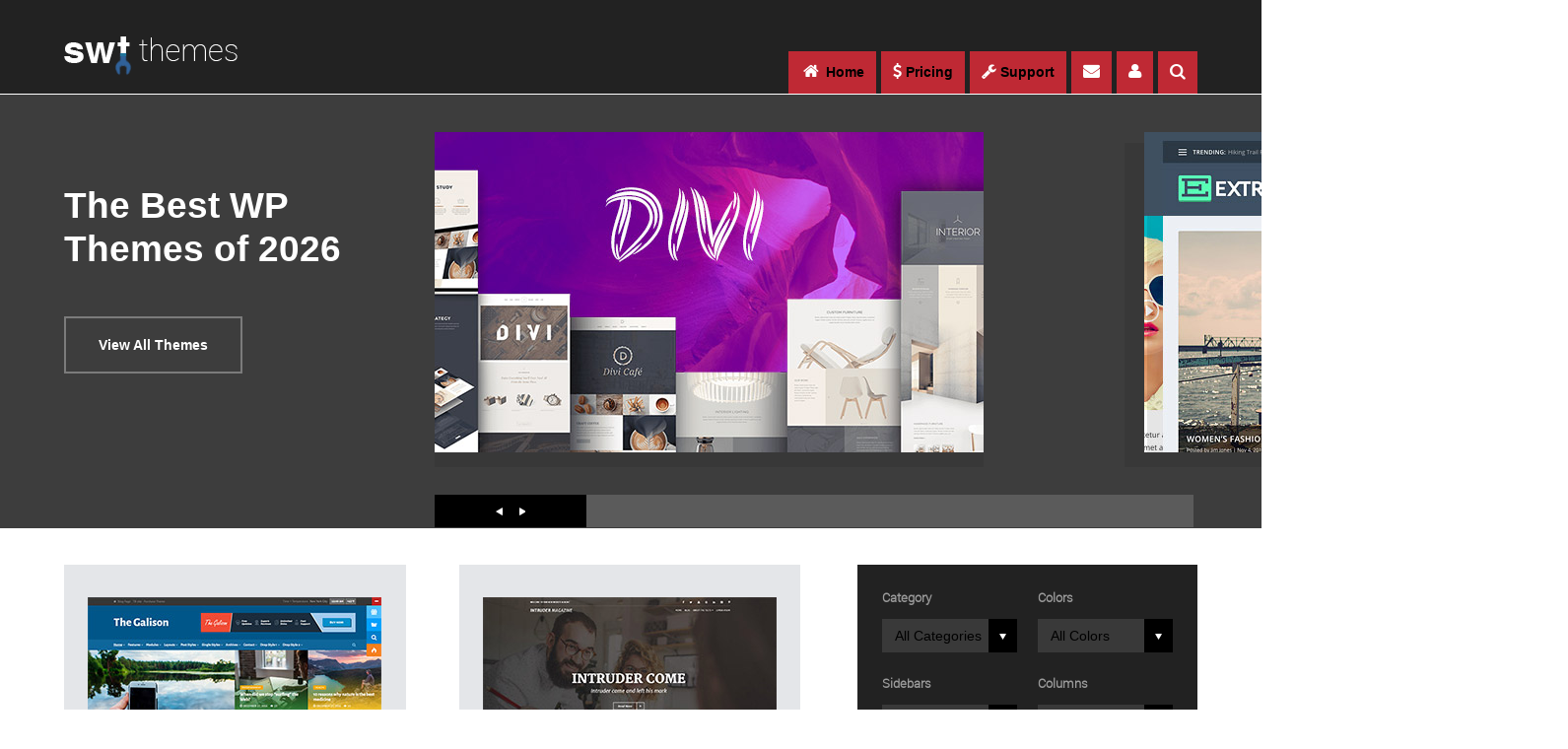

--- FILE ---
content_type: text/html; charset=UTF-8
request_url: https://www.simplewpthemes.com/?edd_action=add_to_cart&download_id=3687
body_size: 11706
content:
<!DOCTYPE html>
<html lang="en-US">

<head>

<meta charset="UTF-8" />


		<!-- All in One SEO 4.5.7.3 - aioseo.com -->
		<title>Free wp themes | Wp templates</title>
		<meta name="description" content="Download free WP themes for your blog. Best free WordPress themes and templates, 100% unique, premium look!" />
		<meta name="robots" content="max-image-preview:large" />
		<meta name="keywords" content="free wp themes,free wordpress themes,wp templates,blog skins,templates,themes,wordpress" />
		<link rel="canonical" href="https://www.simplewpthemes.com/" />
		<link rel="next" href="https://www.simplewpthemes.com/page/2/" />
		<meta name="generator" content="All in One SEO (AIOSEO) 4.5.7.3" />
		<meta property="og:locale" content="en_US" />
		<meta property="og:site_name" content="Free wp themes | Wp templates | Best free Wordpress themes" />
		<meta property="og:type" content="article" />
		<meta property="og:title" content="Free wp themes | Wp templates" />
		<meta property="og:description" content="Download free WP themes for your blog. Best free WordPress themes and templates, 100% unique, premium look!" />
		<meta property="og:url" content="https://www.simplewpthemes.com/" />
		<meta name="twitter:card" content="summary" />
		<meta name="twitter:title" content="Free wp themes | Wp templates" />
		<meta name="twitter:description" content="Download free WP themes for your blog. Best free WordPress themes and templates, 100% unique, premium look!" />
		<meta name="google" content="nositelinkssearchbox" />
		<script type="application/ld+json" class="aioseo-schema">
			{"@context":"https:\/\/schema.org","@graph":[{"@type":"BreadcrumbList","@id":"https:\/\/www.simplewpthemes.com\/#breadcrumblist","itemListElement":[{"@type":"ListItem","@id":"https:\/\/www.simplewpthemes.com\/#listItem","position":1,"name":"Home"}]},{"@type":"CollectionPage","@id":"https:\/\/www.simplewpthemes.com\/#collectionpage","url":"https:\/\/www.simplewpthemes.com\/","name":"Free wp themes | Wp templates","description":"Download free WP themes for your blog. Best free WordPress themes and templates, 100% unique, premium look!","inLanguage":"en-US","isPartOf":{"@id":"https:\/\/www.simplewpthemes.com\/#website"},"breadcrumb":{"@id":"https:\/\/www.simplewpthemes.com\/#breadcrumblist"},"about":{"@id":"https:\/\/www.simplewpthemes.com\/#organization"}},{"@type":"Organization","@id":"https:\/\/www.simplewpthemes.com\/#organization","name":"Free wp themes | Wp templates","url":"https:\/\/www.simplewpthemes.com\/"},{"@type":"WebSite","@id":"https:\/\/www.simplewpthemes.com\/#website","url":"https:\/\/www.simplewpthemes.com\/","name":"Free wp themes | Wp templates","description":"Best free Wordpress themes","inLanguage":"en-US","publisher":{"@id":"https:\/\/www.simplewpthemes.com\/#organization"}}]}
		</script>
		<!-- All in One SEO -->

<meta name="dlm-version" content="4.9.11"><meta name="viewport" content="width=device-width, initial-scale=1" />
<meta name="template" content="SWTTwentyFourteen 0.1" />
<meta name="generator" content="WordPress 6.4.3" />
<link rel='dns-prefetch' href='//ajax.googleapis.com' />
<link rel="alternate" type="application/rss+xml" title="Free wp themes | Wp templates &raquo; Feed" href="https://www.simplewpthemes.com/feed/" />
<link rel="alternate" type="application/rss+xml" title="Free wp themes | Wp templates &raquo; Comments Feed" href="https://www.simplewpthemes.com/comments/feed/" />
<link rel="pingback" href="https://www.simplewpthemes.com/xmlrpc.php" />

	<!-- Global site tag (gtag.js) - Google Analytics -->
	<script async src="https://www.googletagmanager.com/gtag/js?id=UA-1666527-7"></script>
	<script>
	  window.dataLayer = window.dataLayer || [];
	  function gtag(){dataLayer.push(arguments);}
	  gtag('js', new Date());

	  gtag('config', 'UA-1666527-7');
	</script>

<link rel='stylesheet' id='wp-block-library-css' href='https://www.simplewpthemes.com/wp-includes/css/dist/block-library/style.min.css?ver=6.4.3' type='text/css' media='all' />
<style id='classic-theme-styles-inline-css' type='text/css'>
/*! This file is auto-generated */
.wp-block-button__link{color:#fff;background-color:#32373c;border-radius:9999px;box-shadow:none;text-decoration:none;padding:calc(.667em + 2px) calc(1.333em + 2px);font-size:1.125em}.wp-block-file__button{background:#32373c;color:#fff;text-decoration:none}
</style>
<style id='global-styles-inline-css' type='text/css'>
body{--wp--preset--color--black: #000000;--wp--preset--color--cyan-bluish-gray: #abb8c3;--wp--preset--color--white: #ffffff;--wp--preset--color--pale-pink: #f78da7;--wp--preset--color--vivid-red: #cf2e2e;--wp--preset--color--luminous-vivid-orange: #ff6900;--wp--preset--color--luminous-vivid-amber: #fcb900;--wp--preset--color--light-green-cyan: #7bdcb5;--wp--preset--color--vivid-green-cyan: #00d084;--wp--preset--color--pale-cyan-blue: #8ed1fc;--wp--preset--color--vivid-cyan-blue: #0693e3;--wp--preset--color--vivid-purple: #9b51e0;--wp--preset--gradient--vivid-cyan-blue-to-vivid-purple: linear-gradient(135deg,rgba(6,147,227,1) 0%,rgb(155,81,224) 100%);--wp--preset--gradient--light-green-cyan-to-vivid-green-cyan: linear-gradient(135deg,rgb(122,220,180) 0%,rgb(0,208,130) 100%);--wp--preset--gradient--luminous-vivid-amber-to-luminous-vivid-orange: linear-gradient(135deg,rgba(252,185,0,1) 0%,rgba(255,105,0,1) 100%);--wp--preset--gradient--luminous-vivid-orange-to-vivid-red: linear-gradient(135deg,rgba(255,105,0,1) 0%,rgb(207,46,46) 100%);--wp--preset--gradient--very-light-gray-to-cyan-bluish-gray: linear-gradient(135deg,rgb(238,238,238) 0%,rgb(169,184,195) 100%);--wp--preset--gradient--cool-to-warm-spectrum: linear-gradient(135deg,rgb(74,234,220) 0%,rgb(151,120,209) 20%,rgb(207,42,186) 40%,rgb(238,44,130) 60%,rgb(251,105,98) 80%,rgb(254,248,76) 100%);--wp--preset--gradient--blush-light-purple: linear-gradient(135deg,rgb(255,206,236) 0%,rgb(152,150,240) 100%);--wp--preset--gradient--blush-bordeaux: linear-gradient(135deg,rgb(254,205,165) 0%,rgb(254,45,45) 50%,rgb(107,0,62) 100%);--wp--preset--gradient--luminous-dusk: linear-gradient(135deg,rgb(255,203,112) 0%,rgb(199,81,192) 50%,rgb(65,88,208) 100%);--wp--preset--gradient--pale-ocean: linear-gradient(135deg,rgb(255,245,203) 0%,rgb(182,227,212) 50%,rgb(51,167,181) 100%);--wp--preset--gradient--electric-grass: linear-gradient(135deg,rgb(202,248,128) 0%,rgb(113,206,126) 100%);--wp--preset--gradient--midnight: linear-gradient(135deg,rgb(2,3,129) 0%,rgb(40,116,252) 100%);--wp--preset--font-size--small: 13px;--wp--preset--font-size--medium: 20px;--wp--preset--font-size--large: 36px;--wp--preset--font-size--x-large: 42px;--wp--preset--spacing--20: 0.44rem;--wp--preset--spacing--30: 0.67rem;--wp--preset--spacing--40: 1rem;--wp--preset--spacing--50: 1.5rem;--wp--preset--spacing--60: 2.25rem;--wp--preset--spacing--70: 3.38rem;--wp--preset--spacing--80: 5.06rem;--wp--preset--shadow--natural: 6px 6px 9px rgba(0, 0, 0, 0.2);--wp--preset--shadow--deep: 12px 12px 50px rgba(0, 0, 0, 0.4);--wp--preset--shadow--sharp: 6px 6px 0px rgba(0, 0, 0, 0.2);--wp--preset--shadow--outlined: 6px 6px 0px -3px rgba(255, 255, 255, 1), 6px 6px rgba(0, 0, 0, 1);--wp--preset--shadow--crisp: 6px 6px 0px rgba(0, 0, 0, 1);}:where(.is-layout-flex){gap: 0.5em;}:where(.is-layout-grid){gap: 0.5em;}body .is-layout-flow > .alignleft{float: left;margin-inline-start: 0;margin-inline-end: 2em;}body .is-layout-flow > .alignright{float: right;margin-inline-start: 2em;margin-inline-end: 0;}body .is-layout-flow > .aligncenter{margin-left: auto !important;margin-right: auto !important;}body .is-layout-constrained > .alignleft{float: left;margin-inline-start: 0;margin-inline-end: 2em;}body .is-layout-constrained > .alignright{float: right;margin-inline-start: 2em;margin-inline-end: 0;}body .is-layout-constrained > .aligncenter{margin-left: auto !important;margin-right: auto !important;}body .is-layout-constrained > :where(:not(.alignleft):not(.alignright):not(.alignfull)){max-width: var(--wp--style--global--content-size);margin-left: auto !important;margin-right: auto !important;}body .is-layout-constrained > .alignwide{max-width: var(--wp--style--global--wide-size);}body .is-layout-flex{display: flex;}body .is-layout-flex{flex-wrap: wrap;align-items: center;}body .is-layout-flex > *{margin: 0;}body .is-layout-grid{display: grid;}body .is-layout-grid > *{margin: 0;}:where(.wp-block-columns.is-layout-flex){gap: 2em;}:where(.wp-block-columns.is-layout-grid){gap: 2em;}:where(.wp-block-post-template.is-layout-flex){gap: 1.25em;}:where(.wp-block-post-template.is-layout-grid){gap: 1.25em;}.has-black-color{color: var(--wp--preset--color--black) !important;}.has-cyan-bluish-gray-color{color: var(--wp--preset--color--cyan-bluish-gray) !important;}.has-white-color{color: var(--wp--preset--color--white) !important;}.has-pale-pink-color{color: var(--wp--preset--color--pale-pink) !important;}.has-vivid-red-color{color: var(--wp--preset--color--vivid-red) !important;}.has-luminous-vivid-orange-color{color: var(--wp--preset--color--luminous-vivid-orange) !important;}.has-luminous-vivid-amber-color{color: var(--wp--preset--color--luminous-vivid-amber) !important;}.has-light-green-cyan-color{color: var(--wp--preset--color--light-green-cyan) !important;}.has-vivid-green-cyan-color{color: var(--wp--preset--color--vivid-green-cyan) !important;}.has-pale-cyan-blue-color{color: var(--wp--preset--color--pale-cyan-blue) !important;}.has-vivid-cyan-blue-color{color: var(--wp--preset--color--vivid-cyan-blue) !important;}.has-vivid-purple-color{color: var(--wp--preset--color--vivid-purple) !important;}.has-black-background-color{background-color: var(--wp--preset--color--black) !important;}.has-cyan-bluish-gray-background-color{background-color: var(--wp--preset--color--cyan-bluish-gray) !important;}.has-white-background-color{background-color: var(--wp--preset--color--white) !important;}.has-pale-pink-background-color{background-color: var(--wp--preset--color--pale-pink) !important;}.has-vivid-red-background-color{background-color: var(--wp--preset--color--vivid-red) !important;}.has-luminous-vivid-orange-background-color{background-color: var(--wp--preset--color--luminous-vivid-orange) !important;}.has-luminous-vivid-amber-background-color{background-color: var(--wp--preset--color--luminous-vivid-amber) !important;}.has-light-green-cyan-background-color{background-color: var(--wp--preset--color--light-green-cyan) !important;}.has-vivid-green-cyan-background-color{background-color: var(--wp--preset--color--vivid-green-cyan) !important;}.has-pale-cyan-blue-background-color{background-color: var(--wp--preset--color--pale-cyan-blue) !important;}.has-vivid-cyan-blue-background-color{background-color: var(--wp--preset--color--vivid-cyan-blue) !important;}.has-vivid-purple-background-color{background-color: var(--wp--preset--color--vivid-purple) !important;}.has-black-border-color{border-color: var(--wp--preset--color--black) !important;}.has-cyan-bluish-gray-border-color{border-color: var(--wp--preset--color--cyan-bluish-gray) !important;}.has-white-border-color{border-color: var(--wp--preset--color--white) !important;}.has-pale-pink-border-color{border-color: var(--wp--preset--color--pale-pink) !important;}.has-vivid-red-border-color{border-color: var(--wp--preset--color--vivid-red) !important;}.has-luminous-vivid-orange-border-color{border-color: var(--wp--preset--color--luminous-vivid-orange) !important;}.has-luminous-vivid-amber-border-color{border-color: var(--wp--preset--color--luminous-vivid-amber) !important;}.has-light-green-cyan-border-color{border-color: var(--wp--preset--color--light-green-cyan) !important;}.has-vivid-green-cyan-border-color{border-color: var(--wp--preset--color--vivid-green-cyan) !important;}.has-pale-cyan-blue-border-color{border-color: var(--wp--preset--color--pale-cyan-blue) !important;}.has-vivid-cyan-blue-border-color{border-color: var(--wp--preset--color--vivid-cyan-blue) !important;}.has-vivid-purple-border-color{border-color: var(--wp--preset--color--vivid-purple) !important;}.has-vivid-cyan-blue-to-vivid-purple-gradient-background{background: var(--wp--preset--gradient--vivid-cyan-blue-to-vivid-purple) !important;}.has-light-green-cyan-to-vivid-green-cyan-gradient-background{background: var(--wp--preset--gradient--light-green-cyan-to-vivid-green-cyan) !important;}.has-luminous-vivid-amber-to-luminous-vivid-orange-gradient-background{background: var(--wp--preset--gradient--luminous-vivid-amber-to-luminous-vivid-orange) !important;}.has-luminous-vivid-orange-to-vivid-red-gradient-background{background: var(--wp--preset--gradient--luminous-vivid-orange-to-vivid-red) !important;}.has-very-light-gray-to-cyan-bluish-gray-gradient-background{background: var(--wp--preset--gradient--very-light-gray-to-cyan-bluish-gray) !important;}.has-cool-to-warm-spectrum-gradient-background{background: var(--wp--preset--gradient--cool-to-warm-spectrum) !important;}.has-blush-light-purple-gradient-background{background: var(--wp--preset--gradient--blush-light-purple) !important;}.has-blush-bordeaux-gradient-background{background: var(--wp--preset--gradient--blush-bordeaux) !important;}.has-luminous-dusk-gradient-background{background: var(--wp--preset--gradient--luminous-dusk) !important;}.has-pale-ocean-gradient-background{background: var(--wp--preset--gradient--pale-ocean) !important;}.has-electric-grass-gradient-background{background: var(--wp--preset--gradient--electric-grass) !important;}.has-midnight-gradient-background{background: var(--wp--preset--gradient--midnight) !important;}.has-small-font-size{font-size: var(--wp--preset--font-size--small) !important;}.has-medium-font-size{font-size: var(--wp--preset--font-size--medium) !important;}.has-large-font-size{font-size: var(--wp--preset--font-size--large) !important;}.has-x-large-font-size{font-size: var(--wp--preset--font-size--x-large) !important;}
.wp-block-navigation a:where(:not(.wp-element-button)){color: inherit;}
:where(.wp-block-post-template.is-layout-flex){gap: 1.25em;}:where(.wp-block-post-template.is-layout-grid){gap: 1.25em;}
:where(.wp-block-columns.is-layout-flex){gap: 2em;}:where(.wp-block-columns.is-layout-grid){gap: 2em;}
.wp-block-pullquote{font-size: 1.5em;line-height: 1.6;}
</style>
<link rel="https://api.w.org/" href="https://www.simplewpthemes.com/wp-json/" /><link rel="EditURI" type="application/rsd+xml" title="RSD" href="https://www.simplewpthemes.com/xmlrpc.php?rsd" />
	<!--[if (lt IE 9) & (!IEMobile)]>
	<script type="text/javascript" src="https://www.simplewpthemes.com/wp-content/themes/swttwentyfourteen/js/respond.min.js"></script>
	<script type="text/javascript" src="https://www.simplewpthemes.com/wp-content/themes/swttwentyfourteen/js/html5shiv.js"></script>
	<![endif]-->



<script>
    // load CSS async
    function loadCSS(e,t,n){"use strict";function o(){var t;for(var i=0;i<s.length;i++){if(s[i].href&&s[i].href.indexOf(e)>-1){t=true}}if(t){r.media=n||"all"}else{setTimeout(o)}}var r=window.document.createElement("link");var i=t||window.document.getElementsByTagName("script")[0];var s=window.document.styleSheets;r.rel="stylesheet";r.href=e;r.media="only x";i.parentNode.insertBefore(r,i);o();return r}

    loadCSS( "https://www.simplewpthemes.com/wp-content/themes/swttwentyfourteen/style.min.css" );
    loadCSS( "//netdna.bootstrapcdn.com/font-awesome/4.1.0/css/font-awesome.css?ver=4.4.2" );
</script>

<!-- no js support -->
<noscript>
    <link rel="stylesheet" href="https://www.simplewpthemes.com/wp-content/themes/swttwentyfourteen/style.min.css">
</noscript>

<!-- Critical CSS includes -->
<style>
#header,#main{padding:3.7rem 0 0}#content,#main{overflow:hidden}#menu-primary li,#site-title a,article,aside,figure,header,input,main,nav,section{display:block}.main,.view,.wrap{position:relative}.clearfix:after,.menu-toggle{visibility:hidden}html{font-family:sans-serif;-ms-text-size-adjust:100%;-webkit-text-size-adjust:100%}a{background:0 0;color:#21759b;text-decoration:none}img{max-width:100%;width:auto;height:auto;border:0}input,select{margin:0;color:inherit;font:inherit}input[type=submit]{-webkit-appearance:button}input{box-sizing:border-box;line-height:normal}body,figure{margin:0}figure,h1,h2,p{margin:0 0 1.5rem}input::-moz-focus-inner{padding:0;border:0}@font-face{font-weight:400;font-style:normal;font-family:robotolight;src:url(https://www.simplewpthemes.com/wp-content/themes/swttwentyfourteen/fonts/Roboto-Light-webfont.eot);src:url(https://www.simplewpthemes.com/wp-content/themes/swttwentyfourteen/fonts/Roboto-Light-webfont.eot?#iefix) format("embedded-opentype"),url(https://www.simplewpthemes.com/wp-content/themes/swttwentyfourteen/fonts/Roboto-Light-webfont.woff) format("woff"),url(https://www.simplewpthemes.com/wp-content/themes/swttwentyfourteen/fonts/Roboto-Light-webfont.ttf) format("truetype"),url(https://www.simplewpthemes.com/wp-content/themes/swttwentyfourteen/fonts/Roboto-Light-webfont.svg#robotolight) format("svg")}@font-face{font-weight:400;font-style:normal;font-family:robotothin;src:url(https://www.simplewpthemes.com/wp-content/themes/swttwentyfourteen/fonts/Roboto-Thin-webfont.eot);src:url(https://www.simplewpthemes.com/wp-content/themes/swttwentyfourteen/fonts/Roboto-Thin-webfont.eot?#iefix) format("embedded-opentype"),url(https://www.simplewpthemes.com/wp-content/themes/swttwentyfourteen/fonts/Roboto-Thin-webfont.woff) format("woff"),url(https://www.simplewpthemes.com/wp-content/themes/swttwentyfourteen/fonts/Roboto-Thin-webfont.ttf) format("truetype"),url(https://www.simplewpthemes.com/wp-content/themes/swttwentyfourteen/fonts/Roboto-Thin-webfont.svg#robotothin) format("svg")}html{font-size:62.5%}body{overflow-x:hidden;color:#333;word-wrap:break-word;font-size:1.4rem;font-family:Arial,Helvetica,sans-serif;line-height:1.5}:focus{outline:0}h1,h2{font-weight:700}h1{font-size:4rem}h2{font-size:3.5rem}ul{margin:0 0 1.5rem 3rem;list-style:disc}label{font-weight:400;font-size:1.4rem}input[type=password],input[type=text],select{box-sizing:border-box;padding:1.3rem;width:100%;border:1px solid #e0e0e0!important;font-size:1.4rem}input[type=submit]{display:inline-block;box-sizing:border-box;padding:1rem 1.3rem;width:auto!important;border:none;background:#282828;color:#fff;font-weight:700;font-size:1.4rem}select{padding:6px;text-transform:none}.floatleft{float:left}.floatright{float:right}#header{margin:0 0 1px;min-height:58px;width:100%;background:#222}.main,.wrap{margin:0 auto;max-width:1150px}#menu-primary{float:right;margin-top:1.5rem;width:513px}#content{float:left;margin-bottom:7rem;width:65%}#sidebar-primary{float:right;margin-bottom:6.5rem;width:30%}#branding{float:left;margin:0;width:176px;height:40px;background:url(https://www.simplewpthemes.com/wp-content/themes/swttwentyfourteen/images/logo.png) no-repeat}#site-title a{text-indent:-9999em}#menu-primary ul{float:right;margin:0;padding:0;list-style:none}#menu-primary li{float:left}#menu-primary li a{display:block;margin:0 0 0 5px;padding:0 1.2rem;background:#bf2934;color:#000;font-weight:700;font-size:1.4rem;line-height:4.3rem}#menu-primary i{color:#fff;font-size:1.7rem}#menu-primary i.fa-usd,#menu-primary i.fa-wrench{font-size:1.6rem}#menu-primary .contact-text{display:none}.entry{margin:0 0 3.3rem;width:46.4%}.odd{float:left;clear:both}.even{float:right}.entry figure{margin-bottom:0;padding:9.5% 6.9% 0;max-width:86.2%;background:#e4e6e9}.entry-summary{margin-bottom:11%;color:#222;font-size:1.7rem;font-family:robotolight,sans-serif}.entry-summary a{float:right;padding:1.35rem 0;width:49.7%;background:#bf2934;color:#222;text-align:center;font-weight:700}.view,.view .mask{overflow:hidden;width:100%;height:32%}.entry-summary .demolink{float:left;background:#306199}.entry-summary .demolink,.entry-summary .download-link{font-size:1.4rem}.view{background:#000;text-align:center}.view .mask{position:absolute;top:0;left:0}.view img{position:relative;display:block}.view h2,.view h2 a{position:relative;margin:19.75% 0 0;background:rgba(0,0,0,.8);color:#fff!important;text-align:center;text-decoration:none;font-weight:100;font-size:3.3rem;font-family:Robotothin,sans-serif}.view-first .mask{background-color:#000;opacity:0;-ms-filter:"progid: DXImageTransform.Microsoft.Alpha(Opacity=0)";filter:alpha(opacity=0)}.view-first h2{opacity:0;-ms-filter:"progid: DXImageTransform.Microsoft.Alpha(Opacity=0)";filter:alpha(opacity=0);-webkit-transform:translateY(-60px);-ms-transform:translateY(-60px);transform:translateY(0)}.loop-pagination{clear:both}#sidebar-primary .widget{margin-bottom:3.1rem;padding:1.8rem 2rem 1.4rem;background:#e4e6e9;color:#222;font-size:1.3rem;font-family:robotolight,sans-serif}@media screen and (-webkit-min-device-pixel-ratio:0) and (min-resolution:.001dpcm){#sidebar-primary .widget{margin-bottom:3.2rem}}#swt-advanced-search{position:relative;margin-bottom:48px!important;padding:24px 25px 25px!important;background:#222!important}.wpas-field{margin-bottom:22px;width:46.5%}.wpas-field label{display:block;margin-bottom:12px;color:#9b9b9b;font-weight:700;font-size:13px}.wpas-field select{padding:8px 7px 7px!important;border:0!important;background:url(https://www.simplewpthemes.com/wp-content/themes/swttwentyfourteen/images/select.png) right top no-repeat #393939;color:#000;text-indent:.01px;font-family:Arial,sans-serif!important;-webkit-appearance:none;-moz-appearance:none}#wpas-submit.wpas-field{clear:both;margin:.8rem 0 0;padding:.5rem 0;width:100%!important;background:#bf2934;color:#fff;text-align:center;font-weight:700;font-size:15px}.wpas-submit input[type=submit]{background:#bf2934;font:700 15px/15px Arial,sans-serif}.label-container label{margin-bottom:3.4rem}.home .label-container label{margin-bottom:1.2rem}#sidebar-subsidiary input{font-size:1.3rem}.mc_var_label{display:none!important}.clearfix{clear:both}.clearfix:after{clear:both;height:0}.newest-themes{width:100%;height:440px;background:#3d3d3d}#before-slider{float:left;margin-top:91px;width:35%}#before-slider p{margin:0 0 6.5rem;color:#fff;font-weight:700;font-size:3.7rem;line-height:1.2}.view-button{padding:1.9rem 3.3rem;border:2px solid #7b7b7b;color:#fff!important;font-weight:700;font-size:1.4rem}.swiper-container{z-index:1;margin:0 auto;-webkit-backface-visibility:hidden;backface-visibility:hidden}.swiper-wrapper{position:relative;width:100%;-ms-transform:translate3d(0,0,0);-webkit-transform:translate3d(0,0,0);transform:translate3d(0,0,0)}.swiper-slide{float:left}.swiper-scrollbar{width:100%;height:33px;background:#5b5b5b;-ms-touch-action:none}#theme-slider,.swiper-container{position:absolute;background:#3d3d3d}#theme-slider{left:32.7%;overflow:hidden;margin-top:38px;width:100%;height:402px}.swiper-container{float:right;overflow:visible;width:770px;height:342px}.swiper-slide{position:relative;left:-70px!important}#swt-login,#swt-search{position:absolute;right:0;z-index:9999999;font-weight:700}.swiper-slide img{padding-left:20px;border-bottom:15px solid #383838;background:url(https://www.simplewpthemes.com/wp-content/themes/swttwentyfourteen/images/img.gif) no-repeat #383838}.swiper-scrollbar{margin-top:26px}.clearfix:after,.clearfix:before{display:table;content:" "}.hide{display:none}#swt-login{top:59px;padding:1.4rem 1.4rem .9rem .9rem;background:#222;color:#fff;font-size:1.3rem}.swt-logged-out{padding-right:1.2rem!important;padding-bottom:1.2rem!important;padding-left:1.2rem!important;width:350px}#swt-login p{margin-bottom:.9rem}#swt-login .login-password,#swt-login .login-username{margin-bottom:.9rem!important}#swt-login input[type=password],#swt-login input[type=text]{width:72%;border:0!important;background:#424242;color:#fff}#swt-login input[type=submit]{float:right;width:72%!important;background:#306199;color:#222;font-size:1.6rem}#swt-login input{padding:.9rem 1.3rem}#swt-login label{float:left;clear:both;margin:1rem 0 0;width:28%;font-weight:700}#menu-primary #swt-login input[type=password],#menu-primary #swt-login input[type=text],#menu-primary label{font-size:1.3rem!important}#swt-login .link-lost{display:inline-block;margin:0;padding:0;width:70px;background:0 0;color:#21759b;text-decoration:underline;font-size:1.3rem;line-height:1.2}#menu-primary #swt-login{padding:1.2rem 1.6rem .9rem .9rem}#menu-primary #swt-login p{margin:0;padding:0}#swt-search{top:63px;padding:1.0434782608696%;width:345px;background:#bf2934;color:#fff;font-size:1.3rem}#swt-search .search-form{display:block;overflow:hidden;margin-bottom:1.8rem}#swt-search .search-field{float:left;padding:.8rem 1.3rem .7rem!important;width:75%;border-color:#222!important;background:#222;color:#fff;font-weight:700;font-size:1.3rem}#swt-search .search-submit{float:right;padding:.8rem 0!important;width:24%!important;background:#306199;color:#fff}#swt-search .binoculars{clear:both;margin:0;padding:.3rem 0 .2rem 2.3rem;background:url(https://www.simplewpthemes.com/wp-content/themes/swttwentyfourteen/images/binoculars.png) no-repeat;color:#010000;text-decoration:underline;font-weight:700;font-size:1.2rem;line-height:1}#menu-primary .sidr-title{display:none!important}.menu-primary-login .sidr-title{margin-bottom:-4px}@media only screen and (max-width:1250px){.main,.wrap{width:90%}#theme-slider{left:35%;width:65%}.newest-themes .wrap{overflow:hidden}.swiper-container{position:relative;float:left;width:100%}.swiper-slide{left:0!important}.swiper-slide img{max-width:100%}}@media only screen and (max-width:1100px){.wpas-field{width:100%}.floatleft,.floatright{float:none}}@media only screen and (max-width:1000px){#before-slider p{font-size:3.25rem}.view-button{font-size:1.3rem}.view-first .mask{display:none}}@media only screen and (max-width:880px){#content,.sidebar{float:none;margin-right:0;width:100%!important}#content{margin-bottom:2rem}.wpas-field{width:46.5%}.floatleft{float:left}.floatright{float:right}#before-slider p{font-size:3rem}.view-button{font-size:1.3rem}}@media only screen and (max-width:780px){#menu-primary-items{display:none}.menu-toggle{display:block;visibility:visible;float:right;padding:.5rem .8rem;border-radius:5px;background:#bf2934;color:#fff!important;text-decoration:none!important;font-size:3rem}#before-slider p{font-size:2.5rem}.view-button{font-size:1.3rem}}@media only screen and (max-width:680px){#before-slider p{margin-bottom:5.5rem;font-size:2.2rem}.view-button{padding:1.6rem 2.7rem;font-size:1.2rem}}@media only screen and (max-width:560px){#before-slider p{margin-bottom:4rem;font-size:1.8rem}}@media only screen and (max-width:520px){#before-slider p{margin-bottom:3rem;font-size:1.8rem}.view-button{padding:1.3rem 2.2rem}}@media only screen and (max-width:480px){#before-slider p{margin-bottom:2.8rem;font-size:1.4rem}.view-button{padding:.8rem}}@media only screen and (max-width:380px){.entry{float:none;width:100%}#before-slider{display:none}#theme-slider,.swiper-container{position:relative;left:0;width:100%}}@media only screen and (max-width:350px){#content,.entry,.wpas-field{width:100%}.floatleft,.floatright{float:none}.menu-toggle{position:absolute;right:0}}
</style>

	<!-- Hotjar Tracking Code for https://www.simplewpthemes.com/ -->
	<script>
	(function(h,o,t,j,a,r){
		h.hj=h.hj||function(){(h.hj.q=h.hj.q||[]).push(arguments)};
		h._hjSettings={hjid:2081999,hjsv:6};
		a=o.getElementsByTagName('head')[0];
		r=o.createElement('script');r.async=1;
		r.src=t+h._hjSettings.hjid+j+h._hjSettings.hjsv;
		a.appendChild(r);
	})(window,document,'https://static.hotjar.com/c/hotjar-','.js?sv=');
	</script>
</head>

<body class="wordpress ltr en en-us parent-theme y2026 m01 d21 h18 wednesday logged-out plural home blog layout-1c" dir="ltr" itemscope="itemscope" itemtype="https://schema.org/WebPage">

	<header id="header" role="banner" itemscope="itemscope" itemtype="https://schema.org/WPHeader">

		<div class="wrap">

			<div id="branding">

				<h1 itemprop="name" id="site-title">
					<meta content="https://www.simplewpthemes.com/wp-content/themes/swttwentyfourteen/images/logo.png" itemprop="logo">
					<a title="Free WordPress Themes" href="https://www.simplewpthemes.com/" itemprop="url">WordPress Themes</a>
				</h1>

			</div><!-- #branding -->

			
			<a class="menu-toggle fa fa-bars" href="#menu-primary"></a><!-- .menu-toggle -->

<nav id="menu-primary" class="menu" role="navigation" itemscope="itemscope" itemtype="https://schema.org/SiteNavigationElement">

	<ul class="menu-items" id="menu-primary-items"><li class="menu-item menu-item-type-custom menu-item-object-custom current-menu-item current_page_item menu-item-home menu-item-2849" id="menu-item-2849"><a href="https://www.simplewpthemes.com/"><i class="fa fa-home fa-fw"></i> Home</a></li>
	<li class="menu-item menu-item-type-custom menu-item-object-custom menu-item-2850" id="menu-item-2850"><a href="https://www.simplewpthemes.com/pricing/"><i class="fa fa-usd"></i> Pricing</a></li>
	<li class="menu-item menu-item-type-post_type menu-item-object-page menu-item-2923" id="menu-item-2923"><a href="https://www.simplewpthemes.com/support/"><i class="fa fa-wrench"></i> Support</a></li>
	<li class="menu-item menu-item-type-post_type menu-item-object-page menu-item-2924" id="menu-item-2924"><a title="Contact Us" href="https://www.simplewpthemes.com/contact/"><i class="fa fa-envelope"></i> <span class="contact-text">Contact Us</span></a></li>

	<li class="menu-primary-login">

<span class="sidr-title"><i class="fa fa-lock"></i> Login</span>

	
		<a class="user-login-toggle" title="Login"><i class="fa fa-user"></i></a>

		<div id="swt-login" class="clearfix hide swt-logged-out">

				
				<form name="loginform" id="loginform" action="https://www.simplewpthemes.com/wp-login.php" method="post"><p class="login-username">
				<label for="user_login">Username</label>
				<input type="text" name="log" id="user_login" autocomplete="username" class="input" value="" size="20" />
			</p><p class="login-password">
				<label for="user_pass">Password</label>
				<input type="password" name="pwd" id="user_pass" autocomplete="current-password" spellcheck="false" class="input" value="" size="20" />
			</p><p class="login-submit">
				<input type="submit" name="wp-submit" id="wp-submit" class="button button-primary" value="Log In" />
				<input type="hidden" name="redirect_to" value="https://www.simplewpthemes.com/?edd_action=add_to_cart&#038;download_id=3687" />
			</p></form>				<a class="link-lost" href="https://www.simplewpthemes.com/wp-login.php?action=lostpassword">Lost password?</a>
		</div><!-- #swt-login -->

	
</li>

	<li class="menu-primary-search">
	<a class="search-toggle" title="Search"><i class="fa fa-search"></i></a>
	<div id="swt-search" class="hide">
		<form role="search" method="get" class="search-form" action="https://www.simplewpthemes.com/">
			<input class="search-field" type="text" name="s" value="Search themes" onfocus="if(this.value==this.defaultValue)this.value='';" onblur="if(this.value=='')this.value=this.defaultValue;" />
			<input type="submit" class="search-submit" value="Search" />
		</form>
		<a class="binoculars" href="https://www.simplewpthemes.com/advanced-search/">Advanced Search</a>
	</div>
</li>

	</ul>

</nav><!-- #menu-primary -->


		</div><!-- .wrap -->

	</header><!-- #header -->

<article class="newest-themes clearfix">

	<div class="wrap">

        <div id="before-slider">
                <p>The Best WP <br /> Themes of 2026</p>
                <a target="_blank" class="view-button" href="https://www.simplewpthemes.com/recommended/club-elegantthemes.php">View All Themes</a>
        </div>

		<div id="theme-slider">

			<div class="swiper-container">

				<div class="swiper-wrapper">

				
				
				
						<div class="swiper-slide">
							<a target="_blank" href="https://www.simplewpthemes.com/recommended/theme-divi.php">
								<img src="https://www.simplewpthemes.com/wp-content/uploads/2014/06/divi-1.jpg" alt="Divi / gallery" />
							</a>
						</div>

				
						<div class="swiper-slide">
							<a target="_blank" href="https://www.simplewpthemes.com/recommended/theme-extra.php">
								<img src="https://www.simplewpthemes.com/wp-content/uploads/2018/10/extra.jpg" alt="Extra" />
							</a>
						</div>

				
						<div class="swiper-slide">
							<a target="_blank" href="https://www.simplewpthemes.com/recommended/club-elegantthemes.php">
								<img src="https://www.simplewpthemes.com/wp-content/uploads/2018/10/elegantthemes-2.jpg" alt="Elegant Themes fp" />
							</a>
						</div>

				
						<div class="swiper-slide">
							<a target="_blank" href="https://simplewpthemes.com/recommended/divi-builder.php">
								<img src="https://www.simplewpthemes.com/wp-content/uploads/2018/10/divicaffe.jpg" alt="Divi / builder" />
							</a>
						</div>

				
						<div class="swiper-slide">
							<a target="_blank" href="https://www.simplewpthemes.com/recommended/theme-styleshop.php">
								<img src="https://www.simplewpthemes.com/wp-content/uploads/2013/09/styleshop1.jpg" alt="StyleShop" />
							</a>
						</div>

				

				</div><!-- .swiper-wrapper -->

				<div class="swiper-scrollbar"></div>

			</div><!-- .swiper-container -->

        </div><!-- #theme-slider -->


	</div>

</article>
		

<div id="main" class="main">

	<main id="content" class="content" role="main" itemprop="mainContentOfPage" itemscope itemtype="https://schema.org/Blog">

		
		
			
				
				
<article id="post-6487" class="entry odd" itemscope="itemscope" itemtype="https://schema.org/BlogPosting" itemprop="blogPost">

	
		<figure class="view view-first">
			<a href="https://www.simplewpthemes.com/2018/10/the-galison-multi-concept-news-and-magazine-theme/" title="The Galison – Multi-Concept News and Magazine Theme"><img src="https://www.simplewpthemes.com/wp-content/uploads/2018/10/fp-mala-galison.jpg" alt="The Galison – Multi-Concept News and Magazine Theme" class="landscape thumbnail front-page" width="298" height="200" itemprop="image" /></a>			<div class="mask">
				<h2><a href="https://www.simplewpthemes.com/2018/10/the-galison-multi-concept-news-and-magazine-theme/">The Galison – Multi-Concept News and Magazine Theme</a></h2>
			</div>
		</figure>

		<div class="entry-summary" itemprop="description">
			<p class="clearfix">
				<a class="demolink" href="https://www.simplewpthemes.com/live-demo/?theme=TheGalison" target="_blank">Live Demo</a>
				<a class="download-link" href="https://www.simplewpthemes.com/2018/10/the-galison-multi-concept-news-and-magazine-theme/">Download</a>
			</p>
		</div><!-- .entry-summary -->

	
</article><!-- .entry -->

			
				
				
<article id="post-6481" class="entry even" itemscope="itemscope" itemtype="https://schema.org/BlogPosting" itemprop="blogPost">

	
		<figure class="view view-first">
			<a href="https://www.simplewpthemes.com/2016/03/intruder/" title="Intruder"><img src="https://www.simplewpthemes.com/wp-content/uploads/2018/10/fp-intruder.jpg" alt="Intruder" class="landscape thumbnail front-page" width="298" height="200" itemprop="image" /></a>			<div class="mask">
				<h2><a href="https://www.simplewpthemes.com/2016/03/intruder/">Intruder</a></h2>
			</div>
		</figure>

		<div class="entry-summary" itemprop="description">
			<p class="clearfix">
				<a class="demolink" href="https://www.simplewpthemes.com/live-demo/?theme=Intruder" target="_blank">Live Demo</a>
				<a class="download-link" href="https://www.simplewpthemes.com/2016/03/intruder/">Download</a>
			</p>
		</div><!-- .entry-summary -->

	
</article><!-- .entry -->

			
				
				
<article id="post-5670" class="entry odd" itemscope="itemscope" itemtype="https://schema.org/BlogPosting" itemprop="blogPost">

	
		<figure class="view view-first">
			<a href="https://www.simplewpthemes.com/2015/10/losatom/" title="Losatom"><img src="https://www.simplewpthemes.com/wp-content/uploads/2015/10/losatom-fp.jpg" alt="Losatom" class="landscape thumbnail front-page" width="298" height="200" itemprop="image" /></a>			<div class="mask">
				<h2><a href="https://www.simplewpthemes.com/2015/10/losatom/">Losatom</a></h2>
			</div>
		</figure>

		<div class="entry-summary" itemprop="description">
			<p class="clearfix">
				<a class="demolink" href="https://www.simplewpthemes.com/demo/losatom/" target="_blank">Live Demo</a>
				<a class="download-link" href="https://www.simplewpthemes.com/2015/10/losatom/">Download</a>
			</p>
		</div><!-- .entry-summary -->

	
</article><!-- .entry -->

			
				
				
<article id="post-5419" class="entry even" itemscope="itemscope" itemtype="https://schema.org/BlogPosting" itemprop="blogPost">

	
		<figure class="view view-first">
			<a href="https://www.simplewpthemes.com/2015/07/lasermo/" title="Lasermo"><img src="https://www.simplewpthemes.com/wp-content/uploads/2015/07/mala-fp-298x200.jpg" alt="Lasermo" class="landscape thumbnail front-page" width="298" height="200" itemprop="image" /></a>			<div class="mask">
				<h2><a href="https://www.simplewpthemes.com/2015/07/lasermo/">Lasermo</a></h2>
			</div>
		</figure>

		<div class="entry-summary" itemprop="description">
			<p class="clearfix">
				<a class="demolink" href="https://www.simplewpthemes.com/demo/lasermo/" target="_blank">Live Demo</a>
				<a class="download-link" href="https://www.simplewpthemes.com/2015/07/lasermo/">Download</a>
			</p>
		</div><!-- .entry-summary -->

	
</article><!-- .entry -->

			
				
				
<article id="post-5317" class="entry odd" itemscope="itemscope" itemtype="https://schema.org/BlogPosting" itemprop="blogPost">

	
		<figure class="view view-first">
			<a href="https://www.simplewpthemes.com/2015/04/marusami-mag/" title="Marusami Mag"><img src="https://www.simplewpthemes.com/wp-content/uploads/2015/04/marusami_fp-298x200.jpg" alt="Marusami Mag" class="landscape thumbnail front-page" width="298" height="200" itemprop="image" /></a>			<div class="mask">
				<h2><a href="https://www.simplewpthemes.com/2015/04/marusami-mag/">Marusami Mag</a></h2>
			</div>
		</figure>

		<div class="entry-summary" itemprop="description">
			<p class="clearfix">
				<a class="demolink" href="https://www.simplewpthemes.com/live-demo/?theme=Marusami%20Mag" target="_blank">Live Demo</a>
				<a class="download-link" href="https://www.simplewpthemes.com/2015/04/marusami-mag/">Download</a>
			</p>
		</div><!-- .entry-summary -->

	
</article><!-- .entry -->

			
				
				
<article id="post-4897" class="entry even" itemscope="itemscope" itemtype="https://schema.org/BlogPosting" itemprop="blogPost">

	
		<figure class="view view-first">
			<a href="https://www.simplewpthemes.com/2015/01/ceckito/" title="Ceckito"><img src="https://www.simplewpthemes.com/wp-content/uploads/2014/12/ceckito_smallFP-298x200.jpg" alt="Ceckito" class="landscape thumbnail front-page" width="298" height="200" itemprop="image" /></a>			<div class="mask">
				<h2><a href="https://www.simplewpthemes.com/2015/01/ceckito/">Ceckito</a></h2>
			</div>
		</figure>

		<div class="entry-summary" itemprop="description">
			<p class="clearfix">
				<a class="demolink" href="https://www.simplewpthemes.com/live-demo/?theme=Ceckito" target="_blank">Live Demo</a>
				<a class="download-link" href="https://www.simplewpthemes.com/2015/01/ceckito/">Download</a>
			</p>
		</div><!-- .entry-summary -->

	
</article><!-- .entry -->

			
				
				
<article id="post-4892" class="entry odd" itemscope="itemscope" itemtype="https://schema.org/BlogPosting" itemprop="blogPost">

	
		<figure class="view view-first">
			<a href="https://www.simplewpthemes.com/2014/12/simple-portfolio/" title="Simple Portfolio"><img src="https://www.simplewpthemes.com/wp-content/uploads/2014/12/Simple_Portfolio_Small_Fp-298x200.jpg" alt="Simple Portfolio" class="landscape thumbnail front-page" width="298" height="200" itemprop="image" /></a>			<div class="mask">
				<h2><a href="https://www.simplewpthemes.com/2014/12/simple-portfolio/">Simple Portfolio</a></h2>
			</div>
		</figure>

		<div class="entry-summary" itemprop="description">
			<p class="clearfix">
				<a class="demolink" href="https://www.simplewpthemes.com/live-demo/?theme=Simple%20Portfolio" target="_blank">Live Demo</a>
				<a class="download-link" href="https://www.simplewpthemes.com/2014/12/simple-portfolio/">Download</a>
			</p>
		</div><!-- .entry-summary -->

	
</article><!-- .entry -->

			
				
				
<article id="post-4882" class="entry even" itemscope="itemscope" itemtype="https://schema.org/BlogPosting" itemprop="blogPost">

	
		<figure class="view view-first">
			<a href="https://www.simplewpthemes.com/2014/12/pintelo/" title="Pintelo"><img src="https://www.simplewpthemes.com/wp-content/uploads/2014/12/Pintelo_Small_Fp-298x200.jpg" alt="Pintelo" class="landscape thumbnail front-page" width="298" height="200" itemprop="image" /></a>			<div class="mask">
				<h2><a href="https://www.simplewpthemes.com/2014/12/pintelo/">Pintelo</a></h2>
			</div>
		</figure>

		<div class="entry-summary" itemprop="description">
			<p class="clearfix">
				<a class="demolink" href="https://www.simplewpthemes.com/live-demo/?theme=Pintelo" target="_blank">Live Demo</a>
				<a class="download-link" href="https://www.simplewpthemes.com/2014/12/pintelo/">Download</a>
			</p>
		</div><!-- .entry-summary -->

	
</article><!-- .entry -->

			
			
	<nav class="pagination loop-pagination"><span aria-current="page" class="page-numbers current">1</span>
<a class="page-numbers" href="https://www.simplewpthemes.com/?edd_action=add_to_cart&#038;download_id=3687#038;download_id=3687/page/2/">2</a>
<span class="page-numbers dots">&hellip;</span>
<a class="page-numbers" href="https://www.simplewpthemes.com/?edd_action=add_to_cart&#038;download_id=3687#038;download_id=3687/page/35/">35</a>
<a class="next page-numbers" href="https://www.simplewpthemes.com/?edd_action=add_to_cart&#038;download_id=3687#038;download_id=3687/page/2/">Next >></a></nav>

		
	</main><!-- #content -->


			
	<aside id="sidebar-primary" class="sidebar" role="complementary" itemscope="itemscope" itemtype="https://schema.org/WPSideBar">

			<section class="widget" id="swt-advanced-search">
<form id="advanced-search" name="swt-advanced-search" class="swt-full-theme-search" method="GET" action="https://www.simplewpthemes.com/advanced-search/"><div id="wpas-tax_category" class="wpas-tax_category  floatleft wpas-taxonomy-field wpas-field"><div class="label-container"><label for="tax_category">Category</label></div><select id="tax_category" name="tax_category"  class="wpas-select"><option value="" selected="selected">All Categories</option><option value="adsense-ready-2">Adsense Ready</option><option value="blog">Blog</option><option value="business">Business</option><option value="cars">Cars</option><option value="clean">Clean</option><option value="cooking">Cooking</option><option value="cool">Cool</option><option value="finance">Finance</option><option value="free-wp-themes">Free WP Themes</option><option value="game">Game</option><option value="interior">Interior</option><option value="kids">Kids</option><option value="magazine">Magazine</option><option value="masonry">Masonry</option><option value="minimalist">Minimalist</option><option value="movies">Movies</option><option value="music">Music</option><option value="nature">Nature</option><option value="news">News</option><option value="personal">Personal</option><option value="photography">Photography</option><option value="poker-gambling">Poker / Gambling</option><option value="portfolio">Portfolio</option><option value="premium">Premium</option><option value="simple">Simple</option><option value="sport">Sport</option><option value="technology">Technology</option><option value="travel">Travel</option><option value="uncategorized">Uncategorized</option><option value="video">Video</option><option value="wedding">Wedding</option><option value="woman">Woman</option></select></div><div id="wpas-tax_colors" class="wpas-tax_colors  floatright wpas-taxonomy-field wpas-field"><div class="label-container"><label for="tax_colors">Colors</label></div><select id="tax_colors" name="tax_colors"  class="wpas-select"><option value="" selected="selected">All Colors</option><option value="black-wordpress-themes">Black</option><option value="blue-wordpress-themes">Blue</option><option value="brown-wordpress-themes">Brown</option><option value="gray-wordpress-themes">Gray</option><option value="green-wordpress-themes">Green</option><option value="orange-wordpress-themes">Orange</option><option value="pink-wordpress-themes">Pink</option><option value="purple-wordpress-themes">Purple</option><option value="red-wordpress-themes">Red</option><option value="teal-wordpress-themes">Teal</option><option value="white-wordpress-themes">White</option><option value="yellow-wordpress-themes">Yellow</option></select></div><div id="wpas-tax_layout" class="wpas-tax_layout  clearfix floatleft wpas-taxonomy-field wpas-field"><div class="label-container"><label for="tax_layout">Sidebars</label></div><select id="tax_layout" name="tax_layout"  class="wpas-select"><option value="" selected="selected">All Layouts</option><option value="left-and-right-sidebar-wordpress-themes">Left and right sidebar</option><option value="left-sidebar-wordpress-themes">Left sidebar</option><option value="responsive">Responsive</option><option value="right-sidebar-wordpress-themes">Right sidebar</option></select></div><div id="wpas-tax_columns" class="wpas-tax_columns  floatright wpas-taxonomy-field wpas-field"><div class="label-container"><label for="tax_columns">Columns</label></div><select id="tax_columns" name="tax_columns"  class="wpas-select"><option value="" selected="selected">All Columns</option><option value="1-column">1 column</option><option value="2-columns-2">2 columns</option><option value="3-columns">3 columns</option><option value="4-columns">4 columns</option></select></div><div id="wpas-submit" class="wpas-submit  fa fa-search wpas-submit-field wpas-field"><input type="submit" class="wpas-submit fa fa-search" value="Search Themes" ></div><input type="hidden" name="wpas" value="1"></form></section>

			<section class="widget" id="et-banner">
				<a target="_blank" href="https://www.simplewpthemes.com/recommended/club-elegantthemes.php">
					<span class="et-box">ET</span>
					<span class="et-text">Best themes of 2026</span>
				</a>
			</section>

	</aside><!-- #sidebar-primary -->


		</div><!-- #main -->


		<aside id="sidebar-subsidiary" class="sidebar" role="complementary" itemscope="itemscope" itemtype="https://schema.org/WPSideBar">
	
	<div class="wrap">
		<section id="text-3" class="widget widget_text">			<div class="textwidget"><h3 class="widget-title about-us"><img src="https://www.simplewpthemes.com/wp-content/themes/swttwentyfourteen/images/about-title.png" alt="About Us" /></h3>

We are a small team of creative practitioners focused 
on bringing you the best free WordPress themes that 
you won't find anywhere else. Our goal is to be a high 
quality resource for the entire WordPress community!</div>
		</section><section id="latest_tweets_widget-3" class="widget widget_latest_tweets_widget"><h3 class="widget-title">Latest Tweets</h3><div class="latest-tweets"><ul><li><p class="tweet-text"><strong>Error:</strong> Could not authenticate you.</p></li></ul></div></section><section id="mailchimpsf_widget-4" class="widget widget_mailchimpsf_widget"><h3 class="widget-title">Newsletter</h3>	<style>
		.widget_mailchimpsf_widget .widget-title {
		line-height: 1.4em;
		margin-bottom: 0.75em;
	}
	#mc_subheader {
		line-height: 1.25em;
		margin-bottom: 18px;
	}
	.mc_merge_var {
		margin-bottom: 1.0em;
	}
	.mc_var_label,
	.mc_interest_label {
		display: block;
		margin-bottom: 0.5em;
	}
	.mc_input {
		-moz-box-sizing: border-box;
		-webkit-box-sizing: border-box;
		box-sizing: border-box;
		width: 100%;
	}
	.mc_input.mc_phone {
		width: auto;
	}
	select.mc_select {
		margin-top: 0.5em;
		width: 100%;
	}
	.mc_address_label {
		margin-top: 1.0em;
		margin-bottom: 0.5em;
		display: block;
	}
	.mc_address_label ~ select {
		width: 100%;		
	}
	.mc_list li {
		list-style: none;
		background: none !important;
	}
	.mc_interests_header {
		margin-top: 1.0em;
		margin-bottom: 0.5em;
	}
	.mc_interest label,
	.mc_interest input {
		margin-bottom: 0.4em;
	}
	#mc_signup_submit {
		margin-top: 1.5em;
		width: 80%;
	}
	#mc_unsub_link a {
		font-size: 0.75em;
	}
	#mc_unsub_link {
		margin-top: 1.0em;
	}
	.mc_header_address,
	.mc_email_format {
		display: block;
		font-weight: bold;
		margin-top: 1.0em;
		margin-bottom: 0.5em;
	}
	.mc_email_options {
		margin-top: 0.5em;
	}
	.mc_email_type {
		padding-left: 4px;
	}
	</style>
	
<div id="mc_signup">
	<form method="post" action="#mc_signup" id="mc_signup_form">
		<input type="hidden" id="mc_submit_type" name="mc_submit_type" value="html" />
		<input type="hidden" name="mcsf_action" value="mc_submit_signup_form" />
		<input type="hidden" id="_mc_submit_signup_form_nonce" name="_mc_submit_signup_form_nonce" value="bb36eaaf1e" />		
			<div id="mc_subheader">
			Subscribe to our email newsletter to be notified of <br/>new theme releases. We'll never share your email <br/>address and you can opt out at any time.		</div><!-- /mc_subheader -->
			
	<div class="mc_form_inside">
		
		<div class="updated" id="mc_message">
					</div><!-- /mc_message -->

		
<div class="mc_merge_var">
		<label for="mc_mv_EMAIL" class="mc_var_label mc_header mc_header_email">Email Address</label>
	<input type="text" size="18" placeholder="" name="mc_mv_EMAIL" id="mc_mv_EMAIL" class="mc_input"/>
</div><!-- /mc_merge_var -->
		<div class="mc_signup_submit">
			<input type="submit" name="mc_signup_submit" id="mc_signup_submit" value="Subscribe" class="button" />
		</div><!-- /mc_signup_submit -->
	
	
				
	</div><!-- /mc_form_inside -->
	</form><!-- /mc_signup_form -->
</div><!-- /mc_signup_container -->
	</section>	</div><!-- .wrap -->

</aside><!-- #sidebar-subsidiary -->
	<footer id="footer" role="contentinfo" itemscope="itemscope" itemtype="https://schema.org/WPFooter">

		<div class="wrap">

			<ul id="social-profiles">
	<li><a class="fa fa-twitter" href="https://twitter.com/simplewpthemes" target="_blank"></a></li>
	<li><a class="fa fa-facebook" href="https://www.facebook.com/SimpleWpThemes" target="_blank"></a></li>
	<li><a class="fa fa-pinterest" href="https://www.pinterest.com/simplewpthemes/" target="_blank"></a></li>
	<li><a class="fa fa-rss" href="https://feeds.feedburner.com/SimpleWpThemes" target="_blank"></a></li>
</ul>

			<p class="credit">

					Copyright &#169; 2009 - 2026 <a href="https://www.simplewpthemes.com">Simple WP Themes</a>

			</p><!-- .credit -->

		</div><!-- .wrap -->

	</footer><!-- #footer -->


<script type="text/javascript" src="https://ajax.googleapis.com/ajax/libs/jquery/1.11.0/jquery.min.js?ver=1.13.0" id="jquery-js"></script>
<script type="text/javascript" id="dlm-xhr-js-extra">
/* <![CDATA[ */
var dlmXHRtranslations = {"error":"An error occurred while trying to download the file. Please try again.","not_found":"Download does not exist.","no_file_path":"No file path defined.","no_file_paths":"No file paths defined.","filetype":"Download is not allowed for this file type.","file_access_denied":"Access denied to this file.","access_denied":"Access denied. You do not have permission to download this file.","security_error":"Something is wrong with the file path.","file_not_found":"File not found."};
/* ]]> */
</script>
<script type="text/javascript" id="dlm-xhr-js-before">
/* <![CDATA[ */
const dlmXHR = {"xhr_links":{"class":["download-link","download-button"]},"prevent_duplicates":true,"ajaxUrl":"https:\/\/www.simplewpthemes.com\/wp-admin\/admin-ajax.php"}; dlmXHRinstance = {}; const dlmXHRGlobalLinks = "https://www.simplewpthemes.com/download/"; const dlmNonXHRGlobalLinks = []; dlmXHRgif = "https://www.simplewpthemes.com/wp-includes/images/spinner.gif"; const dlmXHRProgress = "1"
/* ]]> */
</script>
<script type="text/javascript" src="https://www.simplewpthemes.com/wp-content/plugins/download-monitor/assets/js/dlm-xhr.min.js?ver=4.9.11" id="dlm-xhr-js"></script>
<script type="text/javascript" src="https://www.simplewpthemes.com/wp-content/themes/swttwentyfourteen/js/slider.min.js" id="swt-slider-js"></script>
<script type="text/javascript" src="https://www.simplewpthemes.com/wp-content/themes/swttwentyfourteen/js/custom.min.js" id="swt-custom-js-js"></script>

</body>
</html>


--- FILE ---
content_type: text/css
request_url: https://www.simplewpthemes.com/wp-content/themes/swttwentyfourteen/style.min.css
body_size: 14581
content:
article,aside,details,figcaption,figure,footer,header,hgroup,input,main,nav,section,summary{display:block}blockquote,fieldset{padding:1.5rem 1.5rem 0}#header,#main{padding:3.7rem 0 0}.clearfix:after,.menu-toggle,.rrssb-buttons li.small a .text{visibility:hidden}html{font-family:sans-serif;-ms-text-size-adjust:100%;-webkit-text-size-adjust:100%}audio,canvas,progress,video{display:inline-block;vertical-align:baseline}audio:not([controls]){display:none;height:0}[hidden],template{display:none}a{background:0 0}:focus,a:active,a:hover{outline:0}abbr[title]{border-bottom:1px dotted}dfn{font-style:italic}mark{color:#000;background:#ff0}small{font-size:80%}sub,sup{font-size:75%;line-height:0;position:relative;vertical-align:baseline}sup{top:-.5em}sub{bottom:-.25em}img{border:0;width:auto;height:auto}svg:not(:root){overflow:hidden}hr{-webkit-box-sizing:content-box;box-sizing:content-box;height:0}code,kbd,pre,samp{font-family:monospace,monospace;font-size:1em}button,input,optgroup,select,textarea{font:inherit;margin:0;color:inherit}b,dt,h1,h2,h3,h4,h5,h6,optgroup,strong,table{font-weight:700}button{overflow:visible}button,select{text-transform:none}.rrssb-buttons li a,acronym{text-transform:uppercase}button,html input[type=button],input[type=reset],input[type=submit]{cursor:pointer;-webkit-appearance:button}button[disabled],html input[disabled]{cursor:default}input{line-height:normal}input[type=checkbox],input[type=radio]{-webkit-box-sizing:border-box;box-sizing:border-box;padding:0}input[type=number]::-webkit-inner-spin-button,input[type=number]::-webkit-outer-spin-button{height:auto}input[type=search]{-webkit-box-sizing:content-box;box-sizing:content-box;-webkit-appearance:textfield}.extra-theme,.wpas-field select{-webkit-appearance:none;-moz-appearance:none}input[type=search]::-webkit-search-cancel-button,input[type=search]::-webkit-search-decoration{-webkit-appearance:none}body,figure{margin:0}dl,figure,h1,h2,h3,h4,h5,h6,ol,p,ul{margin:0 0 1.5rem}pre,textarea{overflow:auto}#content,#main,.singular-post .entry-content,blockquote{overflow:hidden}button::-moz-focus-inner,input::-moz-focus-inner,legend{padding:0;border:0}fieldset,legend{border:1px solid}input,textarea{-webkit-box-sizing:border-box;box-sizing:border-box}embed,iframe,img,object,video{max-width:100%}@font-face{font-family:robotolight;font-weight:400;font-style:normal;src:url(fonts/Roboto-Light-webfont.eot);src:url(fonts/Roboto-Light-webfont.eot?#iefix) format('embedded-opentype'),url(fonts/Roboto-Light-webfont.woff) format('woff'),url(fonts/Roboto-Light-webfont.ttf) format('truetype'),url(fonts/Roboto-Light-webfont.svg#robotolight) format('svg')}@font-face{font-family:robotothin;font-weight:400;font-style:normal;src:url(fonts/Roboto-Thin-webfont.eot);src:url(fonts/Roboto-Thin-webfont.eot?#iefix) format('embedded-opentype'),url(fonts/Roboto-Thin-webfont.woff) format('woff'),url(fonts/Roboto-Thin-webfont.ttf) format('truetype'),url(fonts/Roboto-Thin-webfont.svg#robotothin) format('svg')}html{font-size:62.5%}body{font-family:Arial,Helvetica,sans-serif;font-size:1.4rem;line-height:1.5;overflow-x:hidden;word-wrap:break-word;color:#333}a,a:visited{text-decoration:none;color:#21759b}a:active,a:focus,a:hover{text-decoration:underline;color:#000}.article .entry-title a:hover,.entry-content a:hover,.view h2,.view h2 a,.view-first p a:hover{text-decoration:none}.button,a,button,input:focus,input[type=button],input[type=reset],input[type=submit],textarea:focus{-webkit-transition:all .2s ease-out;transition:all .2s ease-out}::-moz-selection{color:#fff;background-color:#306199}::selection{color:#fff;background-color:#306199}h1{font-size:4rem}h2{font-size:3.5rem}h3{font-size:3rem}h4{font-size:2.5rem}h5{font-size:2rem}h6{font-size:1.8rem}blockquote{margin:1rem 1rem 1.5rem;color:#666;border-left:5px solid #ddd;background:#f9f9f9}blockquote cite{font-size:1rem;font-variant:small-caps}abbr[title],acronym[title],time[title]{cursor:help}abbr,acronym{border-bottom:1px dotted #999}code,pre{color:#fff;border:0;background:#6a6a6a!important}code{padding:0 3px;color:#222;background:#eee!important}ul{list-style:disc}ol{list-style:decimal}ol,ul{margin-left:3rem}ol ol{list-style:upper-roman}ol ol ol{list-style:lower-roman}ol ol ol ol{list-style:upper-alpha}ol ol ol ol ol{list-style:lower-alpha}#menu-primary ul,#social-profiles,#theme-download-list ul,.price-box-list,.tab_content ul,.widget ul,ul.tabs li{list-style:none}ol ol,ol ul,ul ol,ul ul{margin-bottom:0}dt{margin-left:.75rem}dd{margin-left:1.5rem}dd+dd{margin-top:.75rem}dd+dt{margin-top:1.5rem}table{border-spacing:0;border-collapse:collapse;font-size:1.3rem;width:100%;background:#f0f0f0}tr{border-bottom:1px solid #ccc}th{padding:1.35rem 2rem;text-align:left}.text-center,td{text-align:center}td{padding:1.35rem 0}fieldset{margin:0 0 1.5rem}legend{font-size:1rem;font-weight:600;padding:.4rem 1.5rem}label{font-size:1.4rem;font-weight:400;cursor:pointer}input[type=radio],input[type=checkbox]{display:inline-block}input[type=number],input[type=date],input[type=datetime],input[type=datetime-local],input[type=email],input[type=month],input[type=password],input[type=search],input[type=tel],input[type=text],input[type=time],input[type=url],input[type=week],select,textarea{font-size:1.4rem;-webkit-box-sizing:border-box;box-sizing:border-box;padding:9px 10px;-webkit-transition:all .5s ease-in-out;transition:all .5s ease-in-out;border:1px solid #e9e8e8}input[type=date],input[type=datetime],input[type=datetime-local],input[type=email],input[type=month],input[type=password],input[type=search],input[type=tel],input[type=text],input[type=time],input[type=url],input[type=week],select,textarea{width:100%;padding:1.3rem;border:1px solid #e0e0e0!important}input[name=post_password]{margin-bottom:2.5rem}input[type=number]:focus,input[type=date]:focus,input[type=datetime]:focus,input[type=datetime-local]:focus,input[type=email]:focus,input[type=month]:focus,input[type=password]:focus,input[type=search]:focus,input[type=tel]:focus,input[type=text]:focus,input[type=time]:focus,input[type=url]:focus,input[type=week]:focus,select:focus,textarea:focus{border:1px solid #888}button,input[type=button],input[type=reset],input[type=submit]{font-size:1.4rem;font-weight:700;display:inline-block;-webkit-box-sizing:border-box;box-sizing:border-box;width:auto!important;padding:1rem 1.3rem;-webkit-transition:all .5s ease-in-out;transition:all .5s ease-in-out;color:#fff;border:none;background:#282828}select{padding:6px}textarea{min-height:300px;padding:15px}.alignleft{float:left;margin-right:1.5rem}.alignright{float:right;margin-left:1.5rem}.aligncenter{display:block;margin:0 auto 1.5rem}.alignnone{float:none}.floatleft{float:left}.floatright{float:right}.avatar{border-radius:50%}#header{width:100%;min-height:58px;margin:0 0 1px;background:#222}.main,.wrap{position:relative;max-width:1150px;margin:0 auto}.bbpress .main,.bbpress .wrap{max-width:1250px}#menu-primary{float:right;width:513px;margin-top:1.5rem}#content{float:left;width:65%;margin-bottom:7rem}#sidebar-contact,#sidebar-primary,#sidebar-support{float:right;width:30%;margin-bottom:6.5rem}#sidebar-subsidiary{overflow:hidden;width:100%;margin-bottom:1px;padding:40px 0 35px;background:#242424}#footer{width:100%;padding:11px 0 2px}#footer.footer-for-bbpress{font:17px/17px robotolight,sans-serif;bottom:0;clear:both;padding:4.5rem 0 3.5rem;color:#222;background:#f0f0f0}#branding{float:left;width:176px;height:40px;margin:0;background:url(images/logo.png) no-repeat}#site-title a{display:block;text-indent:-9999em}#menu-primary ul{float:right;margin:0;padding:0}#menu-primary li{display:block;float:left}#menu-primary li a{font-size:1.4rem;font-weight:700;line-height:4.3rem;display:block;margin:0 0 0 5px;padding:0 1.2rem;color:#000;background:#bf2934}#menu-primary i{font-size:1.7rem;color:#fff}#menu-primary i.fa-usd,#menu-primary i.fa-wrench{font-size:1.6rem}#menu-primary a:hover{cursor:pointer;text-decoration:none;background:#ad252f}#menu-primary .contact-text{display:none}.entry,.page-template-template-search-results .content .entry{width:46.4%;margin:0 0 3.3rem}.odd{float:left;clear:both}.even{float:right}.singular .entry{width:100%}.entry figure{max-width:86.2%;margin-bottom:0;padding:9.5% 6.9% 0;background:#e4e6e9}.singular-post .entry figure{max-width:97.2%;margin-bottom:-6px;padding:1.4%}.entry-content,.entry-summary{font-family:robotolight,sans-serif;font-size:1.7rem;margin-bottom:11%;color:#222}.article .entry-content,.article .entry-summary{margin-bottom:30px}.article .entry-content p{margin-bottom:15px}.singular .entry-title{font-family:robotothin,sans-serif;font-size:3.3rem;font-weight:100;margin-bottom:3.5rem;text-align:center}.article .entry-title{margin-bottom:15px;text-align:left}.article .entry-title a{color:#222}.singular-post .entry-content p{margin-bottom:2rem}.entry-content img{margin-top:3.5rem}.premium{margin-bottom:50px}.entry-summary a{font-weight:700;float:right;width:49.7%;padding:1.35rem 0;text-align:center;color:#222;background:#bf2934}.entry-summary .demolink{float:left;background:#306199}.entry-summary .demolink,.entry-summary .download-link{font-size:1.4rem}.singular-post .buy-now,.singular-post .demolink,.singular-post .download-link{font-size:2.2rem;font-weight:700;float:left;width:33.24414715719064%;padding:2.4rem 0;text-align:center}.singular-post .premium .buy-now,.singular-post .premium .demolink{width:50%!important;margin:0!important}.singular-post .demolink{margin:0 1px 0 0;color:#fff;background:#30988f}.singular-post .download-link{color:#fff;background:#2a7d76}.singular-post .buy-now{float:right;margin:0;color:#fff;background:#306199}.chosen-container{width:100%!important;height:44px;color:#222}.chosen-container-active,.chosen-drop{border-radius:0;-webkit-box-shadow:none;box-shadow:none}.chosen-drop{padding-top:7px!important;border:5px solid #6d6d6d!important;border-top:0!important}.chosen-container-single .chosen-single{line-height:28px!important;-webkit-box-sizing:border-box;box-sizing:border-box;height:38px!important;border-radius:0!important;background:#fff!important}.chosen-container-single .chosen-default{color:#222!important}.chosen-container-active.chosen-with-drop .chosen-single{border:5px solid #6d6d6d!important;border-bottom:0!important}.chosen-container-single .chosen-single{border:5px solid #fff!important;border-bottom:0!important}.chosen-container-single .chosen-single span{font-size:18px;position:absolute;top:0;padding:0 7px;color:#222!important}.chosen-container-single.chosen-with-drop .chosen-single span{position:absolute;top:6px}.chosen-container .chosen-results li{font-size:15px}.chosen-container.chosen-with-drop .chosen-drop{top:37px;padding:0 6px;border-radius:0;-webkit-box-shadow:0;box-shadow:0}.chosen-container-single .chosen-single div{top:11px!important;right:10px!important}.chosen-container-single.chosen-with-drop .chosen-single div{top:14px!important}.chosen-container-single .chosen-single div b{width:11px!important;height:7px!important;background:url(images/chosen-arrows.png) right top no-repeat!important}.chosen-container-single.chosen-with-drop .chosen-single div b{background-position:left top!important}.chosen-container-single .chosen-search input[type=text]{padding-top:10px!important;padding-bottom:10px!important;color:#989898!important;border:1px solid #989898!important;background:url(images/chosen-search.png) 98% 12px no-repeat #fff!important}.chosen-container .chosen-results li.highlighted{border-right:1px solid #fff!important;background:#306199!important}.chosen-container .chosen-results li.no-results{padding-top:6px!important;padding-bottom:6px!important;color:#fff!important;background-color:#bf2934!important}#bbp-topic-4256 .bbp-topic-permalink:before,#bbp-topic-4310 .bbp-topic-permalink:before,#bbp-topic-4313 .bbp-topic-permalink:before,.singular-post .buy-now:before,.singular-post .demolink:before,.singular-post .download-link:before{font-family:FontAwesome;font-weight:400;font-style:normal;line-height:1;display:inline-block;width:1.28571em;margin-right:.75rem;text-align:left;color:#fff}.view,.view .content,.view .mask{width:100%;height:32%;overflow:hidden}#et-banner a,#license-title,.license-th,.loop-title,.view{text-align:center}.singular-post .demolink:before{content:"\f06e"}.singular-post .download-link:before{content:"\f019"}.singular-post .buy-now:before{content:"\f07a";color:#000}.view{position:relative;cursor:default;background:#000}.dropcontainer ul li,.owl-controls .owl-buttons div,.owl-controls .owl-page,.singular .view,.swiper-scrollbar-cursor-drag{cursor:pointer}.view .content,.view .mask{position:absolute;top:0;left:0}.singular .view .mask{height:100%}.singular .content .view .mask{height:32%!important}.view img{position:relative;display:block}.view h2,.view h2 a{font-family:Robotothin,sans-serif;font-size:3.3rem;font-weight:100;position:relative;margin:19.75% 0 0;text-align:center;color:#fff!important;background:rgba(0,0,0,.8)}.singular .view{background:0 0}.page-template-template-search-results .entry .view{background:#e4e6e9}.singular #singular-carousel .view h2{margin-top:22.5%}.view-first img{-webkit-transition:all .2s linear;transition:all .2s linear}.view-first .mask{-webkit-transition:all .4s ease-in-out;transition:all .4s ease-in-out;opacity:0;-ms-filter:"progid: DXImageTransform.Microsoft.Alpha(Opacity=0)";filter:alpha(opacity=0);background-color:#000}.view-first h2{-webkit-transition:all .2s ease-in-out;transition:all .2s ease-in-out;-webkit-transform:translateY(-60px);-ms-transform:translateY(-60px);transform:translateY(0);opacity:0;-ms-filter:"progid: DXImageTransform.Microsoft.Alpha(Opacity=0)";filter:alpha(opacity=0)}.view-first:hover .mask,.view-first:hover h2{-ms-filter:"progid: DXImageTransform.Microsoft.Alpha(Opacity=100)";opacity:1}.view-first:hover .mask{filter:alpha(opacity=100)}.singular #singular-carousel .view-first:hover h2{background:#222}.singular #singular-carousel .view-first:hover .mask{background:url(images/simg.gif) no-repeat #222}.view-first:hover h2{-webkit-transform:translateY(-55px);-ms-transform:translateY(-55px);transform:translateY(-55px);filter:alpha(opacity=100)}.view-first:hover .more-details{font-size:5.5rem;height:65%;margin-left:14px;-webkit-transform:translateY(-50px);-ms-transform:translateY(-50px);transform:translateY(-50px);opacity:1;-ms-filter:"progid: DXImageTransform.Microsoft.Alpha(Opacity=100)";filter:alpha(opacity=100);background:#bf2934}.more-details i{margin-top:40px;color:#000!important}.view-first p{-webkit-transition:all .2s linear;transition:all .2s linear;-webkit-transform:translateY(100px);-ms-transform:translateY(100px);transform:translateY(100px);opacity:0;-ms-filter:"progid: DXImageTransform.Microsoft.Alpha(Opacity=0)";filter:alpha(opacity=0)}.view-first:hover p{-webkit-transition-delay:.1s;transition-delay:.1s}.view-first p a{font-size:3.1rem;margin:20% 5% 0;color:#222}.view-first p a.fa-external-link{margin-top:2px}#license-title,#support-center-widget a,.page-numbers.current{text-decoration:underline}#license-title{display:block;clear:both;overflow:hidden;margin:6.6% 0 8.4%}#support-center-widget span,.t-data{display:inline-block}#licenses{margin-bottom:10.5%}.no-border{border:0}#licenses td,#licenses th{width:33%;padding:1.35rem 0}#licenses tbody th{font-weight:700;padding-left:2rem}.empty-th{border:0;background:#fff}.license-th{font-size:1.9rem;font-weight:700;padding:1.1rem .5rem}.green{border-left:3px solid #fff}.license-pricing{font-size:1.9rem;padding-left:2rem!important}.license-price{font-size:4.5rem;padding:.7rem 0}.fa-times-circle{font-size:2rem;color:#b81621}.fa-check{font-size:2rem;color:#649b2f}.loop-meta{font-family:robotolight,sans-serif;margin-bottom:5rem}.loop-title{font-family:robotothin,sans-serif;font-size:3.3rem;font-weight:100;margin:-1.2rem 0 3rem}#sidebar-primary .widget,#sidebar-primary .widget-title{font-family:robotolight,sans-serif}.loop-description{font-size:1.7rem}.loop-pagination{clear:both}.loop-pagination .page-numbers{font-size:16px;font-weight:700;display:inline-block;float:left;margin-right:1px;padding:.8rem 1.9rem;color:#fff;background:#222}#sidebar-primary .widget{font-size:1.3rem;margin-bottom:3.1rem;padding:1.8rem 2rem 1.4rem;color:#222;background:#e4e6e9}#sidebar-primary .widget-title{font-size:1.8rem;font-weight:100;line-height:1;margin-bottom:1.2rem}.widget ul{margin:0;padding:0}#sidebar-primary li{font-size:1.3rem;line-height:23px}#theme-details-widget li{padding-left:2rem}#theme-details-widget i{width:1rem;margin-left:-2rem;padding-right:.7rem}#theme-details-widget a{color:#222}#sidebar-primary #support-center-widget{padding:1.5rem 2rem 1.8rem}#support-center-widget p{margin-bottom:.9rem}#support-center-widget span.floatleft{margin-right:19%}#support-center-widget .fa{font-size:1.6rem;padding-right:.7rem;text-decoration:none;color:#000}#sidebar-primary #testemonial-widget{padding:1.7rem 2rem 1.6rem}#sidebar-primary #testemonial-widget p{line-height:1.65;margin-bottom:1.6rem}.t-avatar{float:left;width:50px;height:60px;margin-right:2.2rem}.t-data{float:left;margin:7px 0 0}#et-banner a,.et-box,.t-name{display:block}.t-comp{color:#21759b}@media screen and (-webkit-min-device-pixel-ratio:0) and (min-resolution:.001dpcm){#sidebar-primary .widget{margin-bottom:3.2rem}}@-moz-document url-prefix(){#sidebar-primary #testemonial-widget p{margin-bottom:1.5rem}}#sidebar-primary #et-banner{padding:0;background:#222}#et-banner a{width:90%;padding:21% 5% 7%;color:#000}#et-banner a:focus,#et-banner a:hover{text-decoration:none}.et-box{font-family:Arial,sans-serif;font-size:9.9rem;font-weight:700;line-height:1;width:205px;margin:0 auto 3rem;padding:6rem 0 5rem;background:#fff}.et-text{font-family:robotothin,sans-serif;font-size:2.8rem;font-weight:100;color:#fff}#sidebar-support{margin-bottom:6.5rem;padding-top:11.9rem}#sidebar-support .widget{font-size:1.2rem;margin-bottom:2.5rem;padding:1.1rem 2rem 1.3rem;color:#fff;background:#9a572f}#sidebar-support .widget-title{font-size:1.8rem;font-weight:700}#sidebar-support .widget a,#sidebar-support .widget a:visited{text-decoration:underline;color:#fff}#sidebar-support .widget_display_forums{background:#30988f}#sidebar-support .widget_display_forums li,.last-item{margin-bottom:.3rem!important}.bbps_support_hours_widget h5{font-size:1.5rem;font-weight:400;margin:0 0 3px}.bbps_support_hours_widget p,.forum_text{margin-bottom:1.8rem}.forum_text{font-size:1.5rem;font-weight:700;padding:2.1rem 0 1.5rem 5.2rem;background:url(images/clock.png) left 13px no-repeat}#sidebar-support #widget-login{background:#3f61a5}#sidebar-support #widget-login .widget-title{margin-bottom:2rem}.welcome-text{font-size:1.3rem;font-weight:700;padding-top:1rem}.welcome-text img{float:left;margin:-1rem 1.5rem 0 0}.profile-url-link{margin-right:2rem}#widget-login label{font-size:1.2rem;display:inline-block;margin-bottom:.8rem}#widget-login input{padding:.8rem;border-color:#fff!important}#widget-login input[type=password],#widget-login input[type=text]{font-size:1.3rem;font-weight:700;color:#000}#widget-login .login-password{margin-bottom:2.4rem}#widget-login #rememberme{position:relative;top:2px;margin-right:3px}#widget-login #wp-submit{padding-right:1.6rem;padding-left:1.6rem}#widget-login p.login-submit{display:inline;float:right;width:50%;margin-bottom:1.3rem;padding-top:.4rem;text-align:right}.link-reg{display:inline-block;margin-bottom:.4rem}.activetrigger,.trigger{display:block;font-size:1.4rem}#swt-advanced-search{position:relative;margin-bottom:48px!important;padding:24px 25px 25px!important;background:#222!important}.wpas-field{width:46.5%;margin-bottom:22px}.wpas-field label{font-size:13px;font-weight:700;display:block;margin-bottom:12px;color:#9b9b9b}.wpas-field select{font-family:Arial,sans-serif!important;padding:8px 7px 7px!important;text-indent:.01px;text-overflow:"";color:#000;border:0!important;background:url(images/select.png) right top no-repeat #393939}#wpas-submit.wpas-field{font-size:15px;font-weight:700;clear:both;width:100%!important;margin:.8rem 0 0;padding:.5rem 0;text-align:center;color:#fff;background:#bf2934}.wpas-submit input[type=submit]{font:700 15px/15px Arial,sans-serif;background:#bf2934}.activetrigger,.trigger,.trigger:hover{background:url(images/select.png) right top no-repeat #393939}.dropcontainer{font-size:1.4rem;font-weight:700;position:relative;color:#000}.trigger{-webkit-box-sizing:border-box;box-sizing:border-box;width:100%;-webkit-transition:all .5s ease;transition:all .5s ease;border:0}.activetrigger,.dropcontainer ul{-webkit-box-sizing:border-box;width:100%}.activetrigger{box-sizing:border-box}.activetrigger:hover{background:url(images/select.png) 100% 0 no-repeat #393939}.activetrigger:active{background:url(images/select.png) right top no-repeat #393939}.activetrigger,.activetrigger:active,.activetrigger:hover,.trigger,.trigger:hover{font-family:Arial;padding:7px 7px 6px 13px!important;text-decoration:none!important;color:#000!important}.dropcontainer ul{font-size:14px;position:absolute;z-index:100;top:2px;box-sizing:border-box;margin:0;padding:1rem 0;list-style-type:none;border:0;background:#393939}.dropcontainer ul li{font-size:1.4rem!important;padding:1px 1rem 1px 1.3rem;-webkit-transition:all .5s ease;transition:all .5s ease}.dropcontainer ul li:hover{outline:0;background:#e93f2e}.dropcontainer a,.dropcontainer a:visited{text-decoration:none!important;color:#000}.dropcontainer a:hover,.dropcontainer li:hover a{color:#fff}.dropcontainer ul li:first-child,.dropdownhidden{display:none}.dropdownvisible{height:auto}#edd_terms{font-weight:700}#edd_terms_agreement label{font-size:1.4rem;font-weight:700;cursor:pointer;color:#6d6d6d}#edd_agree_to_terms{float:left;margin:4px 8px 0 0}#edd_terms strong{font-size:16px}#edd_terms_agreement{color:#fff}#edd_terms_agreement a,#edd_terms_agreement a:hover{font-size:1.6rem;font-weight:700;text-decoration:none;color:#fff}.edd_empty_cart{font-size:30px;display:block;text-align:center}#wp-advanced-search{font-family:Robotothin,sans-serif;font-weight:100;line-height:1;color:#222}#wp-advanced-search label{font-size:2.7rem;color:#222}.label-container label{margin-bottom:3.4rem}.home .label-container label{margin-bottom:1.2rem}#wp-advanced-search .wpas-checkbox-container label{font-size:1.7rem;font-weight:100;display:inline-block;margin-bottom:.9rem}#wp-advanced-search .wpas-field{float:left;width:33%}#wp-advanced-search #wpas-submit.wpas-field{margin:2.4rem 0 5rem;padding:1.2rem 0;background:#306199}#wp-advanced-search #wpas-submit.wpas-field input[type=submit]{font-family:Robotothin,sans-serif;font-size:2.8rem;font-weight:100;color:#fff;background:#306199}#advert-themes{font-size:3.3rem;font-weight:700;display:block;clear:both;width:100%;margin-bottom:1px;padding:30px 0;color:#fff;background:#3d3d3d}p.wrap{margin-bottom:0}#advert-themes:focus,#advert-themes:hover,#advert-themes:visited{text-decoration:none}#advert-themes span{font-family:robotolight,sans-serif;font-weight:100;display:inline-block;margin:.7rem 3rem 0 0}#advert-themes .bold{font-family:Arial,sans-serif;font-weight:700;margin:0;letter-spacing:.1rem}#advert-themes .try-it-button{float:right;margin:0;padding:1rem 10rem;text-align:center;background:#306199}#sidebar-subsidiary .widget{font-size:13px;font-weight:700;line-height:1.6;float:left;overflow:hidden;width:30%;margin:0 5% 5% 0;color:#575757}#sidebar-subsidiary .widget-title{font-size:16px;margin-bottom:16px;padding-bottom:15px;color:#fff;border-bottom:2px solid #656565}#footer,#sidebar-subsidiary input{font-size:1.3rem}#sidebar-subsidiary .widget a:hover{color:#21759b}#sidebar-subsidiary input[type=text]{float:left;width:65%;padding:1rem;color:#575757;border:0!important;background:#333}#sidebar-subsidiary input[type=submit]{font-weight:700;float:right;width:33%!important;margin-top:0;color:#fff;background:#000}#mailchimpsf_widget-4{margin-right:0!important}.latest-twitter-tweet{margin-bottom:2.1rem}.mc_merge_var,.widget-title.about-us{margin-bottom:0!important}.widget-title.about-us{border:0!important}#latest-twitter-follow-link,.mc_var_label{display:none!important}#mc_subheader{line-height:2.1rem!important}.widget_mailchimpsf_widget .widget-title{line-height:25.6px!important}.mc_success_msg{display:block;color:#21759b}#footer{font-weight:700;color:#4b4b4b;background:#000}.credit{display:inline-block;margin-top:10px}#footer a,#footer a:hover{text-decoration:none;color:#4b4b4b}#footer.footer-for-bbpress a{text-decoration:underline}#footer.footer-for-bbpress #social-profiles a{width:17px;padding:4px;text-decoration:none;color:#f0f0f0;border-radius:5px;background:#959595}#footer.footer-for-bbpress #social-profiles a:hover:before{color:#f0f0f0}#footer.footer-for-bbpress #social-profiles{margin-top:6px}#social-profiles{float:right;overflow:hidden;margin:2px 0 0;padding:0}#social-profiles li{display:inline-block;float:left}#social-profiles a{font-size:17px;width:30px;margin-right:5px;padding:8px 0 5px;text-align:center;color:#FFF;background:#333}.fa-twitter:hover:before{color:#00aced}.fa-google-plus:hover:before{color:#dd4b39}.fa-facebook:hover:before{color:#3b5998}.fa-pinterest:hover:before{color:#cb2027}.fa-rss:hover:before{color:#F60}.clearfix{clear:both}.clearfix:after{height:0}.newest-themes{width:100%;height:440px;background:#3d3d3d}#before-slider{float:left;width:35%;margin-top:91px}#before-slider p{font-size:3.7rem;font-weight:700;line-height:1.2;margin:0 0 6.5rem;color:#fff}.view-button{font-size:1.4rem;font-weight:700;padding:1.9rem 3.3rem;color:#fff!important;border:2px solid #7b7b7b}.view-button:hover{text-decoration:none;color:#fff;border-color:#fff}.swiper-container{z-index:1;margin:0 auto;-webkit-backface-visibility:hidden;backface-visibility:hidden}.owl-carousel .owl-item,.owl-carousel .owl-wrapper,.rrssb-buttons.large-format li a,.rrssb-buttons.large-format li a .text{-webkit-backface-visibility:hidden;-moz-backface-visibility:hidden;-ms-backface-visibility:hidden}.swiper-wrapper{position:relative;width:100%;-webkit-transition-timing-function:ease;transition-timing-function:ease;-webkit-transition-duration:0s;transition-duration:0s;-webkit-transition-property:left,top,-webkit-transform;transition-property:left,top,-webkit-transform;transition-property:transform,left,top;transition-property:transform,left,top,-webkit-transform;-ms-transform:translate3d(0,0,0);-webkit-transform:translate3d(0,0,0);transform:translate3d(0,0,0)}.swiper-free-mode>.swiper-wrapper{margin:0 auto;-webkit-transition-timing-function:ease-out;transition-timing-function:ease-out}.swiper-slide{float:left}.swiper-wp8-horizontal{-ms-touch-action:pan-y}.swiper-wp8-vertical{-ms-touch-action:pan-x}.swiper-scrollbar{width:100%;height:33px;background:#5b5b5b;-ms-touch-action:none}.swiper-scrollbar-drag{position:relative;width:100%;height:100%;background:url(images/dragger.png) center no-repeat #000}#theme-slider,.swiper-container{position:absolute;background:#3d3d3d}#theme-slider{left:32.7%;overflow:hidden;width:100%;height:402px;margin-top:38px}.swiper-container{float:right;overflow:visible;width:770px;height:342px}.swiper-slide{position:relative;left:-70px!important}.swiper-slide-visible{left:0!important}.swiper-slide img{padding-left:20px;border-bottom:15px solid #383838;background:url(images/img.gif) no-repeat #383838}.swiper-scrollbar{margin-top:26px}.owl-carousel .owl-wrapper:after{line-height:0;display:block;visibility:hidden;clear:both;height:0;content:"."}.owl-carousel{position:relative;display:none;width:100%;-ms-touch-action:pan-y}.owl-carousel .owl-wrapper{position:relative;display:none;-webkit-transform:translate3d(0,0,0)}.owl-carousel .owl-wrapper-outer{position:relative;left:.9%;overflow:hidden;width:100%}.owl-carousel .owl-wrapper-outer.autoHeight{-webkit-transition:height .5s ease-in-out;transition:height .5s ease-in-out}.owl-carousel .owl-item{float:left}.owl-controls{position:relative;-webkit-user-select:none;-moz-user-select:none;-ms-user-select:none;user-select:none;-webkit-tap-highlight-color:transparent}.owl-next,.owl-prev{position:absolute;top:-150px}.owl-buttons{font-size:5.5rem;line-height:1;color:#222}#new-topic,.bbp-breadcrumb p{font-size:1.3rem;font-weight:700}.owl-prev{left:-63px}.owl-next{right:-50px}.grabbing{cursor:url(images/grabbing.png) 8 8,move}.owl-carousel .owl-item,.owl-carousel .owl-wrapper{-webkit-transform:translate3d(0,0,0);-moz-transform:translate3d(0,0,0);-ms-transform:translate3d(0,0,0)}#singular-carousel{position:relative;padding:7rem 0 4.5rem;background:#3d3d3d}.wrapper{position:relative;width:90%;max-width:1660px;margin:0 auto}#singular-carousel .item{margin-right:30px}#singular-carousel .item img{position:relative;right:3px;display:block;height:auto;border-bottom:11px solid #383838;background:url(images/img.gif) top left no-repeat #383838}.owl-item.loading{min-height:150px;background:url(images/AjaxLoader.gif) center no-repeat}.bbp-user-page .entry-title,.bbpress .loop-title{font-family:robotothin,sans-serif;font-weight:100;margin-bottom:.6rem;text-align:left}.bbpress #main{padding-top:7rem}.bbpress #content{margin-bottom:0}div.bbp-breadcrumb{margin-bottom:2.2rem}#new-topic{position:absolute;top:0;right:0;padding:.4rem 1rem;color:#fff;background:#306199}.singular-forum #new-topic{top:15px}.singular-forum #subscription-toggle{display:none}#bbpress-forums{position:relative;margin-bottom:3rem!important;padding-top:1rem}#bbp-breadcrumb,#bbp-search-form{margin:0 0 3.5rem}.singular .bbp-breadcrumb{margin-top:1.1rem;margin-bottom:.4rem}#bbpress-forums .loop-title,.bbp-user-page .entry-title{font-size:2.5rem!important}.bbp-user-page .entry-title{text-align:center}.bbp-topics{border:0}#subscription-toggle{display:inline-block;float:right;margin-bottom:0}#bbpress-forums #bbp-forum-0,#bbpress-forums li.bbp-footer,#bbpress-forums li.bbp-header,#bbpress-forums ul.bbp-forums,#bbpress-forums ul.bbp-lead-topic,#bbpress-forums ul.bbp-replies,#bbpress-forums ul.bbp-search-results,#bbpress-forums ul.bbp-topics{border:0!important}#bbp-forum-0{margin-bottom:3rem!important}#bbpress-forums ul li.bbp-header{font-size:14px;padding-right:0;padding-bottom:.6rem;padding-left:0;border-top:0;border-bottom:2px solid #333!important;background:#fff}li.bbp-forum-reply-count,li.bbp-forum-topic-count,li.bbp-topic-reply-count,li.bbp-topic-voice-count{text-align:left!important}li.bbp-topic-reply-count{font-size:1.4rem}li.bbp-topic-freshness a{font-size:1.3rem}#bbpress-forums li.bbp-topic-voice-count{width:11%}#bbpress-forums li.bbp-body ul.forum,#bbpress-forums li.bbp-body ul.topic{padding:15px 0 10px;border-top:0;border-bottom:1px solid #e9e8e8;background:0 0}.bbp-meta{font-weight:700;padding:0 0 .5rem;text-align:right}.topic-status{margin-left:-140px;padding:0 0 .3rem 3rem}.solved{color:#259c13}#bbpress-forums div.even,#bbpress-forums div.odd,#bbpress-forums ul.even,#bbpress-forums ul.odd{float:none;overflow:hidden;width:100%;margin-bottom:0;border-bottom:1px solid #e9e8e8;background:#fff!important}#bbpress-forums .user-id-1{border-color:#d54e21!important}#bbpress-forums .bbp-forum-info .bbp-forum-content,#bbpress-forums p.bbp-topic-meta,.bbp-author-name{font-size:1.2rem!important;font-weight:400!important}.bbp-topic-voice-count .bbp-author-name{font-size:1.3rem!important}#bbpress-forums ul.support-questions{padding:1.2rem 0 .7rem 3rem;border-bottom:1px solid #e9e8e8}.support-questions a:hover{color:#21759b}.singular #bbpress-forums .loop-title{color:#000}.bbp-topic-title{font-size:1.4rem}.support-questions .bbp-st-topic-support{margin-left:-3rem;padding:0 0 .3rem 3rem}.bbp-reply-content .topic-resolved,.support-questions .topic-resolved{background:url(images/support.png) left top no-repeat}.bbp-reply-content .topic-not-resolved,.support-questions .topic-not-resolved{background:url(images/support.png) left bottom no-repeat}#bbp-topic-4256 .bbp-topic-permalink:before,#bbp-topic-4310 .bbp-topic-permalink:before,#bbp-topic-4313 .bbp-topic-permalink:before{font-size:20px;position:relative;top:3px;margin-left:-29px;color:#3f61a5}#bbp-topic-4313 .bbp-topic-permalink:before{content:'\f0a4'}#bbp-topic-4256 .bbp-topic-permalink:before{content:'\f015'}#bbp-topic-4310 .bbp-topic-permalink:before{content:'\f059'}#bbpress-forums li p.bbp-topic-meta{margin-top:9px}.bbp-author-name{font-size:1.2rem;font-weight:700}.bbp-reply-author{padding-top:1.1rem}.bbp-reply-content{font-size:1.4rem;position:relative;padding-top:1.8rem!important}.singular-topic .entry:first-of-type .bbp-reply-author{padding-top:3.8rem}.singular-topic .entry:first-of-type .bbp-reply-content{padding-top:4.5rem!important}.singular-forum #subscription-toggle{margin-top:1.3rem}.bbp-reply-permalink{color:#333}.bbp-reply-revision-log,.bbp-topic-revision-log{display:none}.bbp-reply-author .bbp-author-avatar{display:block;margin-bottom:1rem}.bbp-author-role{font-size:1.2rem!important;font-style:normal!important;color:#333!important}.thread-tools{position:absolute;top:0;overflow:hidden;width:100%}.bbp-admin-links{margin-bottom:1rem;color:#21759B}span.bbp-admin-links a{color:#21759B!important}.support-select-box{float:right;margin-left:1rem}.support-select-status{padding:0;color:#000}.bbp-pagination-count{font-size:1.4rem;margin-top:.2rem}.bbp-pagination .bbp-pagination-links span.page-numbers,.bbp-pagination-links a.page-numbers,.bbp-pagination-links span.current{font-size:13px;font-weight:700;margin-left:1px;padding:4px 12px 3px;opacity:1;color:#fff!important;border:0!important;background:#222!important}.bbp-pagination-links span.current{text-decoration:underline!important}div.bbp-template-notice,div.indicator-hint{font-size:13px;font-weight:700;margin-bottom:3rem!important;padding:.4rem 1.4rem .2rem!important;border-color:#bda114!important;background:#fff3b7!important}div.bbp-template-notice.info{border-color:#076036!important;background:#e3fbf0!important}div.bbp-template-notice.error{border-color:#ba110b!important;background:#fee5e4!important}.bbp-form legend{display:none}#bbpress-forums fieldset.bbp-form{padding:0!important;border:0!important}div.bbp-submit-wrapper{float:none!important;margin-bottom:2.5rem}#bbpress-forums fieldset.bbp-form label,.singular .bbp-pagination-count{font-family:robotolight,sans-serif;font-weight:100}#bbp_reply_submit,#bbp_topic_submit{background:#306199}#bbpress-forums .username-title{font-family:robotothin,sans-serif;font-size:3.3rem;font-weight:100;margin-bottom:4.8rem;padding-bottom:1.5rem;border-bottom:2px solid #333}#bbpress-forums .username-title span{font-size:5.5rem}#bbp-user-navigation li span,.bb-user-info{font-size:1.3rem;line-height:2.5rem;font-weight:700}.bbp-user-page #sidebar-support{padding-top:6.7rem}#bbp-user-navigation li span{display:block;margin:0 0 1px;background:#222}#bbpress-forums #bbp-single-user-details #bbp-user-navigation a{padding-left:2.5rem!important;color:#fff}#bbpress-forums #bbp-single-user-details #bbp-user-navigation li a:hover{text-decoration:underline}#bbpress-forums #bbp-single-user-details #bbp-user-navigation li.current a{opacity:1!important;background:#bf2934!important}.bb-user-info{display:inline-block;float:left;clear:both;width:170px;margin:0 0 .2rem;padding:.5rem 0 .5rem 2.5rem;color:#222;background:#ebebeb}.bbp-row-actions,.bbp-user-page #new-topic{display:none}.bbp-user-section ul{clear:both!important}#display_name{width:60%;margin-bottom:0;border:1px solid #DDD;border-radius:0;-webkit-box-shadow:none;box-shadow:none}#bbpress-forums #bbp-your-profile fieldset{padding:0!important;border:0!important}#reply-text{font-size:1.5rem;margin:2rem 0 3rem}.bbp-form legend{margin-bottom:2rem}#bbpress-forums div.bbp-the-content-wrapper textarea.bbp-the-content,.bbp-form input{font-size:1.3rem!important;font-weight:700;margin-bottom:2rem!important}.quicktags-toolbar{padding-left:0!important;background:#fff!important}.bbp-form label{margin-bottom:1rem!important}#bbp_private_reply,#bbp_topic_subscription{margin-right:1rem!important}#bbp_reply_submit,#bbp_topic_submit{padding:.6rem 1.6rem}.page-template-template-add-new-topic #bbpress-forums,.page-template-template-add-new-topic #content,.page-template-template-add-new-topic .entry-content{margin-bottom:0!important}.page-template-template-add-new-topic #sidebar-support{margin-top:0;padding-top:8.3rem}.page-template-template-add-new-topic .entry-title{font-family:Arial,sans-serif;font-size:2.5rem;margin:4rem 0 0;text-align:left}.page-template-template-add-new-topic .bbp-breadcrumb{margin:.8rem 0 2.9rem}.page-template-template-add-new-topic .bbp-breadcrumb p{font-family:Arial,sans-serif;font-size:1.3rem!important}#tabber h3,.tab_content h4{font-family:robotothin,sans-serif}.page-template-template-add-new-topic .bbp-breadcrumb p .bbp-breadcrumb-current{font-size:1.4rem!important;font-weight:400;color:#333}.page-template-template-add-new-topic .support-question-text{font-size:1.4rem;padding-left:1rem}.page-template-template-add-new-topic #bp_bbp_st_is_support{position:relative;left:-1rem}#bbpress-forums #bbp-your-profile fieldset input,#bbpress-forums #bbp-your-profile fieldset textarea,#display_name{font-size:1.3rem!important;font-weight:700!important;padding:1.3rem!important;border-color:#e9e8e8!important;background:#fff!important}.tab_container,ul.tabs li.active a,ul.tabs li.active a:hover{background:#f0f0f0}#bbpress-forums #bbp-your-profile fieldset span.description{font-size:1.3rem!important;font-weight:700!important;font-style:normal!important}.rrssb-buttons li a,.tab_content{font-weight:700;text-align:center}#tabber{width:99.7%;margin-bottom:6%}#tabber h3{font-size:3.3rem;margin-bottom:3.7rem;text-align:center}ul.tabs,ul.tabs li{margin:0;padding:0;position:relative;float:left}ul.tabs{z-index:88;width:100%}ul.tabs li{overflow:hidden;width:12.5%}ul.tabs li a{font-size:3.5rem;line-height:2;display:block;text-align:center;color:#000;outline:0}.tab_container{position:relative;z-index:89;top:-1px;float:left;width:100%;padding:1.3rem 0 .5rem}#swt-login,#swt-search{z-index:9999999;right:0}.tab_content{font-size:1.3rem;padding:0 2rem}.tab_content h4{font-size:2.8rem;margin-bottom:1rem;text-align:center}.tab_content ul{margin:0;padding:0}.tab_content li{overflow:hidden;margin:0 0 13px!important;padding:0 0 0 22px}ul.tabs li.active i,ul.tabs li.active i:hover{position:relative;top:10px;-webkit-transition:all 1.4s ease-out;transition:all 1.4s ease-out}.multiple-layouts,.tf-seo{top:5px;width:32px;height:32px;position:relative}ul.tabs li a:hover .fa{-webkit-animation:moveFromTop .2s ease;-moz-animation:moveFromTop .2s ease;-ms-animation:moveFromTop .2s ease}ul.tabs li.active a:hover .fa{-webkit-animation:none!important;animation:none!important}ul.tabs li i.fa-angle-left{margin-right:5px}@-webkit-keyframes moveFromTop{from{-webkit-transform:translateY(-300%)}to{-webkit-transform:translateY(0)}}.tf-seo{background:url(images/seo.png) no-repeat}.multiple-layouts{background:url(images/multiple-layouts.png) no-repeat}.rrssb-buttons,.rrssb-buttons li,.rrssb-buttons li a{-webkit-box-sizing:border-box;box-sizing:border-box}.clearfix:after{clear:both}.clearfix:after,.clearfix:before{display:table;content:" "}.rrssb-buttons{font-family:"Helvetica Neue",Helvetica,Arial,sans-serif;width:100%;height:36px;margin:0!important;padding:0}.rrssb-buttons li{line-height:13px;float:left;height:100%;margin:0;padding:0 2.5px;list-style:none}.rrssb-buttons li.email a{background-color:#0a88ff}.rrssb-buttons li.email a:hover{background-color:#006ed6}.rrssb-buttons li.facebook a{background-color:#306199}.rrssb-buttons li.facebook a:hover{background-color:#244872}.rrssb-buttons li.tumblr a{background-color:#32506d}.rrssb-buttons li.tumblr a:hover{background-color:#22364a}.rrssb-buttons li.linkedin a{background-color:#007bb6}.rrssb-buttons li.linkedin a:hover{background-color:#005983}.rrssb-buttons li.twitter a{background-color:#26c4f1}.rrssb-buttons li.twitter a:hover{background-color:#0eaad6}.rrssb-buttons li.googleplus a{background-color:#e93f2e}.rrssb-buttons li.googleplus a:hover{background-color:#ce2616}.rrssb-buttons li.youtube a{background-color:#df1c31}.rrssb-buttons li.youtube a:hover{background-color:#b21627}.rrssb-buttons li.reddit a{background-color:#8bbbe3}.rrssb-buttons li.reddit a:hover{background-color:#62a3d9}.rrssb-buttons li.pinterest a{background-color:#b81621}.rrssb-buttons li.pinterest a:hover{background-color:#8a1119}.rrssb-buttons li.pocket a{background-color:#ed4054}.rrssb-buttons li.pocket a:hover{background-color:#e4162d}.rrssb-buttons li.github a{background-color:#444}.rrssb-buttons li.github a:hover{background-color:#2b2b2b}.rrssb-buttons li a{font-size:11px;position:relative;display:block;width:100%;height:100%;padding:12px 7px 12px 27px;-webkit-transition:background-color .2s ease-in-out;transition:background-color .2s ease-in-out;text-decoration:none;border-radius:2px;background-color:#ccc;-webkit-font-smoothing:antialiased;-moz-osx-font-smoothing:grayscale}.rrssb-buttons li a .icon{position:absolute;top:0;left:10px;display:block;width:10%;height:100%;padding-top:9px}.rrssb-buttons li a .icon svg{width:17px;height:17px}.rrssb-buttons li a .icon svg path,.rrssb-buttons li a .icon svg polygon{fill:#fff}.rrssb-buttons li a .text{color:#fff}.rrssb-buttons li a:active{-webkit-box-shadow:inset 1px 3px 15px 0 rgba(22,0,0,.25);box-shadow:inset 1px 3px 15px 0 rgba(22,0,0,.25)}.rrssb-buttons li.small a{padding:0}.rrssb-buttons li.small a .icon{position:relative;top:auto;left:auto;overflow:hidden;width:100%;height:100%;margin:0 auto}.rrssb-buttons.large-format,.rrssb-buttons.large-format li{height:auto}.rrssb-buttons.large-format li a{font-size:15px;font-size:1vw;line-height:1vw;padding:7% 0 7% 12%;border-radius:.2em}.rrssb-buttons.large-format li a .icon{left:7%;width:12%;padding-top:0}.rrssb-buttons.large-format li a .icon svg{width:100%;height:100%}.rrssb-buttons.large-format li a .text{font-size:15px;font-size:1vw}.rrssb-buttons.large-format li a:hover{font-size:15px;font-size:1vw;padding:7% 0 7% 12%;border-radius:.2em}.rrssb-buttons.small-format{padding-top:5px}.rrssb-buttons.small-format li{height:80%;padding:0 1.5px}.rrssb-buttons.small-format li a .icon{height:100%;padding-top:0}.rrssb-buttons.small-format li a .icon svg{position:relative;top:6px;width:80%;height:48%}.rrssb-buttons.tiny-format{position:relative;height:22px}.rrssb-buttons.tiny-format li{padding-right:7px}.rrssb-buttons.tiny-format li a{padding:0;background-color:transparent}.rrssb-buttons.tiny-format li a .icon svg{width:100%;height:70%}.rrssb-buttons.tiny-format li a:active,.rrssb-buttons.tiny-format li a:hover{background-color:transparent}.rrssb-buttons.tiny-format li.email a .icon svg path,.rrssb-buttons.tiny-format li.email a .icon svg polygon{fill:#0a88ff}.rrssb-buttons.tiny-format li.email a .icon:hover .icon svg path,.rrssb-buttons.tiny-format li.email a .icon:hover .icon svg polygon{fill:#0054a3}.rrssb-buttons.tiny-format li.facebook a .icon svg path,.rrssb-buttons.tiny-format li.facebook a .icon svg polygon{fill:#306199}.rrssb-buttons.tiny-format li.facebook a .icon:hover .icon svg path,.rrssb-buttons.tiny-format li.facebook a .icon:hover .icon svg polygon{fill:#18304b}.rrssb-buttons.tiny-format li.tumblr a .icon svg path,.rrssb-buttons.tiny-format li.tumblr a .icon svg polygon{fill:#32506d}.rrssb-buttons.tiny-format li.tumblr a .icon:hover .icon svg path,.rrssb-buttons.tiny-format li.tumblr a .icon:hover .icon svg polygon{fill:#121d27}.rrssb-buttons.tiny-format li.linkedin a .icon svg path,.rrssb-buttons.tiny-format li.linkedin a .icon svg polygon{fill:#007bb6}.rrssb-buttons.tiny-format li.linkedin a .icon:hover .icon svg path,.rrssb-buttons.tiny-format li.linkedin a .icon:hover .icon svg polygon{fill:#003650}.rrssb-buttons.tiny-format li.twitter a .icon svg path,.rrssb-buttons.tiny-format li.twitter a .icon svg polygon{fill:#26c4f1}.rrssb-buttons.tiny-format li.twitter a .icon:hover .icon svg path,.rrssb-buttons.tiny-format li.twitter a .icon:hover .icon svg polygon{fill:#0b84a6}.rrssb-buttons.tiny-format li.googleplus a .icon svg path,.rrssb-buttons.tiny-format li.googleplus a .icon svg polygon{fill:#e93f2e}.rrssb-buttons.tiny-format li.googleplus a .icon:hover .icon svg path,.rrssb-buttons.tiny-format li.googleplus a .icon:hover .icon svg polygon{fill:#a01e11}.rrssb-buttons.tiny-format li.youtube a .icon svg path,.rrssb-buttons.tiny-format li.youtube a .icon svg polygon{fill:#df1c31}.rrssb-buttons.tiny-format li.youtube a .icon:hover .icon svg path,.rrssb-buttons.tiny-format li.youtube a .icon:hover .icon svg polygon{fill:#84111d}.rrssb-buttons.tiny-format li.reddit a .icon svg path,.rrssb-buttons.tiny-format li.reddit a .icon svg polygon{fill:#8bbbe3}.rrssb-buttons.tiny-format li.reddit a .icon:hover .icon svg path,.rrssb-buttons.tiny-format li.reddit a .icon:hover .icon svg polygon{fill:#398bcf}.rrssb-buttons.tiny-format li.pinterest a .icon svg path,.rrssb-buttons.tiny-format li.pinterest a .icon svg polygon{fill:#b81621}.rrssb-buttons.tiny-format li.pinterest a .icon:hover .icon svg path,.rrssb-buttons.tiny-format li.pinterest a .icon:hover .icon svg polygon{fill:#5d0b11}.rrssb-buttons.tiny-format li.pocket a .icon svg path,.rrssb-buttons.tiny-format li.pocket a .icon svg polygon{fill:#ed4054}.rrssb-buttons.tiny-format li.pocket a .icon:hover .icon svg path,.rrssb-buttons.tiny-format li.pocket a .icon:hover .icon svg polygon{fill:#b61124}.rrssb-buttons.tiny-format li.github a .icon svg path,.rrssb-buttons.tiny-format li.github a .icon svg polygon{fill:#444}.rrssb-buttons.tiny-format li.github a .icon:hover .icon svg path,.rrssb-buttons.tiny-format li.github a .icon:hover .icon svg polygon{fill:#111}.page-template-template-contact .main{font-family:robotothin,sans-serif;font-weight:400}.page-template-template-contact #content{margin-bottom:5rem}.page-template-template-contact .entry,.page-template-template-contact .entry-content{margin-bottom:0}.page-template-template-account .entry-title,.page-template-template-contact .entry-title{font-size:5rem;font-weight:400;margin:5.5rem 0 1.5rem;text-align:center;text-transform:uppercase}.contact-subline{font-size:2.8rem;margin-bottom:8%;text-align:center}.entry-content .wpcf7-form p{margin-bottom:4.9rem}.entry-content p.message-paragraph{margin-bottom:3.7rem}.cf-title{font-size:1.4rem;display:block;margin-bottom:-1.7rem}.wpcf7-form input,.wpcf7-form textarea{font:700 1.3rem/1.3rem Arial,sans-serif;color:#222}.wpcf7-form input[type=submit]{font-size:1.4rem;font-weight:700;padding-right:1.8rem;padding-left:1.6rem;color:#fff;background:#306199}.wpcf7-form .ajax-loader{margin:0 0 0 1rem}div.wpcf7-response-output{margin:0!important}#sidebar-contact .widget{font-size:1.3rem;overflow:hidden;margin:.6rem 0 3rem;padding:1.6rem 2rem 2rem 0;color:#fff;background:#9a572f}#widget-technical-question{background:#30988f!important}#widget-customization{background:#633098!important}#sidebar-contact .widget-title{font-size:2rem;margin-bottom:1.1rem;text-align:center}#sidebar-contact p{line-height:1.55;margin-bottom:.8rem;padding-left:7.5rem}#sidebar-contact .widget i{font-size:6.6rem;float:left}#sidebar-contact i.fa-question{margin:-.3rem 1.7rem 0 -5.5rem}#sidebar-contact i.fa-wrench{font-size:5.5rem;margin:.8rem .7rem 0 -6.5rem;-webkit-transform:rotate(-45deg);-ms-transform:rotate(-45deg);transform:rotate(-45deg)}#sidebar-contact i.fa-flask{font-size:4.7rem;margin:.5rem .2rem 0 -5.8rem}#sidebar-contact a,#sidebar-contact a:visited{color:#fff}#sidebar-contact a:hover{text-decoration:none}.error-404 .content,.error-404 .entry,.error-404 .main,.page-template-template-pricing .content,.page-template-template-pricing .entry,.page-template-template-pricing .main{font-family:robotothin,sans-serif;font-weight:400;font-weight:100;width:100%!important;padding-bottom:0!important;text-align:center}#suggest-list-404,.error-404 .entry-content h2,.error-404 .entry-title,.or,.page-template-template-pricing .entry-content h2,.page-template-template-pricing .entry-title{font-family:robotothin,sans-serif;font-weight:100;margin:0;padding:0;list-style-position:inside}.error-404 .entry-title{font-size:4.5rem;margin-bottom:6.7rem;color:#bf2934}#error-404-big{font-size:30rem;line-height:1;margin:.5rem 0}.fa-chain-broken{font-size:23rem;position:relative;top:-2rem;margin:0 3.6rem 0 4rem}#error-404-big span{display:inline-block;text-indent:-99999px}.error-404 .entry-content{width:80%;margin:0 auto}.entry-content p{font-size:1.8rem;margin-bottom:7rem}.or{font-size:5.5rem;display:block;margin-bottom:2.2rem}#suggest-list-404{font-size:3.5rem}#suggest-list-404 li{line-height:1;margin-bottom:3rem}#suggest-list-404 a{text-decoration:underline}.error-404 .search-text{font-family:Arial,sans-serif;font-size:1.3rem;font-weight:700;width:50%;margin:0 auto;background:url(images/search.png) 97% center no-repeat}.price-box-title,.pricing-subline{font-family:robotothin,sans-serif}.page-template-template-pricing .main{padding-top:6rem}.price-title{font-size:5rem!important;margin-bottom:1.6rem!important;padding:0 5%!important}.pricing-subline{font-size:3rem;margin-bottom:2rem;padding:0 5%}.pricing-highlight{padding:0 5px!important;color:#bf2934}#price-wrap{padding:7rem 0 8rem}.price-box{float:left;overflow:hidden;-webkit-box-sizing:border-box;box-sizing:border-box;width:33.33%;color:#222}.price-box.light-green{color:#25200a;border-right:1px solid #fff;background:#90b8b4}.price-box.green{border-right:1px solid #fff;background:#30988f}.price-box.red{background:#af313a}.price-box-title{font-size:4rem;font-weight:100;line-height:1;margin:3rem 0;color:#000}.price-box-price{position:relative;font-family:serif;font-size:14.5rem;line-height:1;display:inline-block;margin-bottom:10px;color:#fff}#swt-login,#swt-search,.sidr{position:absolute}.price-box-price-off{position:absolute;top:0;left:50%;transform:translateX(-50%);color:#fff;font-size:16px;display:block;width:100%}.price-box-list{margin:0 10%;padding:0 0 4rem}.price-box-list li{font-weight:700;overflow:hidden;padding:1.2rem 0 .8rem;text-align:right;color:#000;border-bottom:1px solid #829b99}.green .price-box-list li{border-color:#247b73}.red .price-box-list li{border-color:#952830}.price-box-list li span{font-size:1.3rem;float:left;width:85%;text-align:left}.price-box-list li i{width:15%;color:#000}.price-box-button,.price-box-button:focus,.price-box-button:hover,.price-box-button:visited{font-size:25px;display:inline-block;margin:5px 0 40px;padding:7px 40px;text-decoration:none;color:#fff;border:5px solid}.price-box-button.free{border-color:#3d5754;background:#658a86}.price-box-button.st{border-color:#01302c;background:#18665f}.price-box-button.mt{border-color:#44060a;background:#701b21}.page-template-template-account #content{width:100%}.page-template-template-account .contact-subline{font-family:robotothin,sans-serif;font-weight:100}.page-template-template-account #edd_login_submit,.page-template-template-account #edd_profile_editor_submit{font-size:18px;padding:13px 25px;background:#306199}.page-template-template-account #edd_display_name{font-weight:700;padding:10px}.page-template-template-account #edd_profile_submit_wrap{margin:0 0 10px}.page-template-template-account .edd-lost-password{margin:0!important}.page-template-template-account .edd-lost-password a,.page-template-template-account .edd-lost-password a:hover{color:#21759b}.acc-topic-resolved{background:#269876!important}.acc-topic-active{background:#bf2934!important}.edd_topic_started a{color:#fff!important}.edd_purchase_receipt_product_name{margin-bottom:5px}.edd_download_file_link,.edd_download_file_link:hover{padding:5px 10px;text-decoration:none;color:#fff!important;background-color:#21759b}.page-template-template-account #edd_profile_editor_form{text-align:left;border:1px solid #fff}.page-template-template-account .tab_container,.page-template-template-account .tab_container .tab_content{margin:0;padding:0}#account-tabber li{float:left;-webkit-box-sizing:border-box;box-sizing:border-box;width:25%;border-right:1px solid #fff;background:#6d6d6d}#account-tabber li.active{background:#306199}#account-tabber li:first-child{border-left:1px solid #fff}#account-tabber li a{font-size:18px;font-weight:700;padding:12px 30px;text-align:left;color:#fff;background:0 0!important}#account-tabber li a:focus,#account-tabber li a:hover{text-decoration:none}#acc-topics-started td,.page-template-template-account .edd_download_history_row td,.page-template-template-account .edd_purchase_row td{font-size:15px!important}.tab_content .edd-no-downloads,.tab_content .edd-no-purchases{font-size:20px;font-weight:700;margin:0;padding:20px 0;color:#fff;border-left:1px solid #fff;background:#222}#faq{font-family:robotothin,sans-serif;width:70%;margin:0 auto 11rem;text-align:center}#faq-title-main{font-size:4.8rem;font-weight:100;margin-bottom:6rem}.faq{margin-bottom:2.4rem}.faq-title{font-weight:100;line-height:1.3;margin-bottom:2rem;cursor:pointer}.faq-answer{overflow:hidden;margin-bottom:1.4rem}.faq-answer p{font-family:robotolight,sans-serif;font-size:1.7rem}.hide{display:none}#swt-login{font-size:1.3rem;font-weight:700;top:59px;padding:1.4rem 1.4rem .9rem .9rem;color:#fff;background:#222}.swt-logged-out{width:350px;padding-right:1.2rem!important;padding-bottom:1.2rem!important;padding-left:1.2rem!important}#swt-login p{margin-bottom:.9rem}#swt-login .login-password,#swt-login .login-username{margin-bottom:.9rem!important}#swt-login input[type=password],#swt-login input[type=text]{width:72%;color:#fff;border:0!important;background:#424242}#swt-login input[type=password]:focus,#swt-login input[type=text]:focus{background:#383838}#swt-login input[type=submit]{font-size:1.6rem;float:right;width:72%!important;color:#222;background:#306199}#swt-login input{padding:.9rem 1.3rem}#swt-login label{font-weight:700;float:left;clear:both;width:28%;margin:1rem 0 0}#menu-primary #swt-login input[type=password],#menu-primary #swt-login input[type=text],#menu-primary label{font-size:1.3rem!important}#swt-login .link-lost,#swt-login .link-lost:hover{font-size:1.3rem;line-height:1.2;display:inline-block;width:70px;margin:0;padding:0;text-decoration:underline;color:#21759b;background:0 0}#swt-login.logged-in-red,#swt-search{background:#bf2934}#swt-login.logged-in-red a{display:inline;padding:0;text-decoration:underline;color:#fff}#menu-primary #swt-login{padding:1.2rem 1.6rem .9rem .9rem}#menu-primary #swt-login p{margin:0;padding:0}#menu-primary #swt-login .welcome-text img{margin-top:0}#menu-primary #top-logout{margin-left:2rem}#swt-search{font-size:1.3rem;font-weight:700;top:63px;width:345px;padding:1.043478260869565%;color:#fff}#swt-search .search-form{display:block;overflow:hidden;margin-bottom:1.8rem}#swt-search .search-field{font-size:1.3rem;font-weight:700;float:left;width:75%;padding:.8rem 1.3rem .7rem!important;color:#fff;border-color:#222!important;background:#222}#swt-search .search-submit{float:right;width:24%!important;padding:.8rem 0!important;color:#fff;background:#306199}#swt-search .binoculars,#swt-search .binoculars:hover{font-size:1.2rem;font-weight:700;line-height:1;clear:both;margin:0;padding:.3rem 0 .2rem 2.3rem;text-decoration:underline;color:#010000;background:url(images/binoculars.png) no-repeat}.page-template-template-edd-checkout #content,.page-template-template-edd-purchase-confirmation #content{width:100%;margin-bottom:3rem;padding-top:5.2rem}.page-template-template-edd-checkout .price-title,.page-template-template-edd-checkout .pricing-subline,.page-template-template-edd-purchase-confirmation .price-title,.page-template-template-edd-purchase-confirmation .pricing-subline{color:#000}.page-template-template-edd-checkout .pricing-subline,.page-template-template-edd-purchase-confirmation .pricing-subline{margin-bottom:8%}.hidden{display:none}#edd_checkout_form_wrap{padding:1rem 3rem 3rem;background:#222}#edd-user-login-submit input[type=submit]{background:#bf2934}#edd_checkout_form_wrap,#edd_purchase_receipt{margin-bottom:9.5%}#edd_checkout_cart{margin-bottom:6%}#edd_checkout_cart .edd_cart_header_row th{background:#6d6d6d}#edd_user_history{font-family:arial}#acc-topics-started td,#edd_checkout_cart td,#edd_checkout_cart th,#edd_purchase_receipt td,#edd_purchase_receipt th,#edd_purchase_receipt_products td,#edd_purchase_receipt_products th,#edd_user_history td,#edd_user_history th{font-size:1.8rem;font-weight:700;padding:1.3rem 2rem 1.3rem 3rem;text-align:left;color:#fff;border:1px solid #fff;background:#222}#edd_checkout_cart th{padding-top:1.7rem!important}#edd_checkout_cart tbody .edd_cart_item_name{padding-bottom:5px!important}.edd_cart_actions,.edd_cart_total{text-align:right!important}#theme-download-list,.pc h3{font-family:robotothin,sans-serif;text-align:center}.edd_cart_actions a,.edd_cart_actions a:hover{color:#bf2934}#edd_checkout_form_wrap fieldset,#edd_profile_editor_form{margin-bottom:1px!important;border:0;padding:0}#edd_checkout_login_register p,#edd_checkout_user_info p,#edd_profile_editor_form p{margin-bottom:3.5rem}#edd_checkout_login_register #edd-last-name-wrap,#edd_checkout_user_info #edd-last-name-wrap{margin-bottom:1.5rem}#edd_checkout_login_register legend,#edd_checkout_user_info legend{font-size:3.2rem;font-weight:400;margin-bottom:2.5rem;padding:0;color:#fff;border:0}#edd_login_fields{color:#fff}#edd_login_fields a,#edd_login_fields a:hover,#edd_login_fields a:visited,.edd_checkout_register_login,.edd_checkout_register_login:active,.edd_checkout_register_login:hover{color:#bf2934;text-decoration:none}#edd_checkout_login_register label,#edd_checkout_user_info label,#edd_profile_editor_form label{font-size:1.6rem;font-weight:700;display:inline-block;margin-bottom:1rem;color:#fff}.edd-cancel,.sidr{display:none}.edd-required-indicator{font-size:1.4rem;color:#f31a25}#edd_checkout_login_register .edd-description,#edd_checkout_user_info .edd-description,.edd_password_change_notice{font-size:1.4rem;font-weight:700;color:#6d6d6d}.edd-input{font-size:1.5rem;font-weight:700;padding:1rem 1.5rem!important}#edd_purchase_submit{padding:0!important;background:0 0!important}#edd_final_total_wrap{font-size:2.3rem;margin-bottom:3.9%;padding:1rem 3rem .8rem;color:#fff;background:#bf2934}#edd-purchase-button{font-family:robotothin,sans-serif;font-size:5rem;font-weight:100;width:100%!important;padding:2.4rem 0;color:#fff;background:#306199}.edd_cart_amount{font-weight:700}.edd_error{background:red;color:#fff;padding:10px 30px;margin:30px 0;font-size:20px}.pc h3{font-size:4.7rem;font-weight:100;margin-bottom:4rem;color:#000}#theme-download-list{font-size:5rem;width:99.9%;margin-bottom:9%;padding:1.8rem 0 1rem;border-left:1px solid #fff;background:#306199}#theme-download-list li a{color:#fff}.edd_purchase_details a{color:#21759B}#edd_register_fields fieldset{padding:0}#edd_register_fields p{font-size:1.4rem;font-weight:700;color:#6d6d6d}#edd_register_account_fields{margin-top:2rem!important}.extra-theme{color:#000;background:url(images/select-arrow.png) 98% center no-repeat #fff;appearance:none}.extra-amount{position:relative;top:2px}.sidr{font-family:Arial;font-size:1.3rem;font-weight:700;position:fixed;z-index:999999;top:0;overflow-x:none;overflow-y:auto;width:260px;height:100%;color:#fff;background:#bf2934}.sidr .sidr-inner{padding:0 0 15px}.sidr .sidr-inner>p{margin-right:15px;margin-left:15px}.sidr.right{right:-260px;left:auto}.sidr.left{right:auto;left:-260px}.sidr ul{display:block;margin:0 0 15px;padding:0}.sidr ul li{line-height:42px;display:block;margin:0;border-bottom:1px solid #222}.sidr ul li a,.sidr ul li span{display:block;padding:0 1rem;color:#fff}.sidr a:hover{text-decoration:none!important}.sidr span.contact-text{display:inline;padding:0}.sidr .search-toggle,.sidr .user-login-toggle{display:none}.sidr #sidr-id-swt-login,.sidr #sidr-id-swt-search{display:block}.sidr i{width:2rem;text-align:left}.sidr .swt-logged-out{width:auto!important;padding:0!important}.sidr form{padding:0 1rem}.sidr input[type=password],.sidr input[type=search],.sidr input[type=text]{font-family:Arial;font-size:1.2rem;font-weight:700;padding:.7rem 1rem .5rem;color:#575757}.sidr .login-submit{display:inline;float:left}.sidr input[type=submit]{padding:.5rem 1.2rem}.sidr .link-lost{font-size:1.3rem;float:right;text-decoration:underline}.logged-in #sidr-id-swt-login a,.sidr-inner .binoculars:hover,.sidr-inner .link-lost:hover{text-decoration:underline!important}.sidr .menu-primary-search{clear:both;padding-bottom:1rem;border:0}#menu-primary .sidr-title{display:none!important}.menu-primary-login .sidr-title{margin-bottom:-4px}#sidr-id-swt-search .sidr-title{display:block!important;margin-bottom:.9rem}#sidr-id-swt-search .binoculars,.logged-in .sidr-title{display:none}#sidr-id-swt-login p{margin-bottom:0}.logged-in #sidr-id-swt-login p{margin-bottom:10px}#sidr-id-swt-login .login-password{margin-bottom:6px}.logged-in #sidr-id-swt-login{padding:1rem 1rem 0}.logged-in #sidr-id-swt-login a{display:inline;padding:0}.logged-in #sidr-id-swt-login .welcome-text{padding:0}.logged-in #sidr-id-swt-login .welcome-text img{margin-top:0}#sidr-id-menu-primary-items{position:relative;top:51px}#sidr-id-menu-primary-items #sidr-id-swt-search{position:absolute;top:-39px;padding-bottom:11px;border-bottom:1px solid #000}#sidr-id-menu-primary-items #sidr-id-swt-search .search-field{float:left;width:175px;text-transform:lowercase;border-color:#fff!important}#sidr-id-menu-primary-items #sidr-id-swt-search .search-submit{font-family:Arial;font-size:1.2rem;font-weight:700;float:left;width:70px;height:29px}#sidr-id-loginform label{font-size:1.2rem;font-weight:700}@media only screen and (max-width:1255px){#advert-themes{text-align:center}#advert-themes span{margin:0 0 2rem}#advert-themes .ad-arrows{display:none}#advert-themes .try-it-button{float:none}.owl-prev{top:-130px;left:-53px}.owl-next{top:-130px;right:-40px}}@media only screen and (max-width:1250px){.main,.wrap{width:90%}#theme-slider{left:35%;width:65%}.newest-themes .wrap{overflow:hidden}.swiper-container{position:relative;float:left;width:100%}.swiper-slide{left:0!important}.swiper-slide img{max-width:100%}}@media only screen and (max-width:1100px){.singular-post .buy-now,.singular-post .buy-now:before,.singular-post .demolink,.singular-post .demolink:before,.singular-post .download-link,.singular-post .download-link:before{font-size:2rem}.wpas-field{width:100%}.floatleft,.floatright{float:none}.singular .view h2{font-size:2.5rem;padding-top:1rem}.more-details i{font-size:4rem;margin-top:25px}}@media only screen and (max-width:1000px){.singular-post .buy-now,.singular-post .buy-now:before,.singular-post .demolink,.singular-post .demolink:before,.singular-post .download-link,.singular-post .download-link:before{font-size:1.6rem}.bbp-user-page .bbp-topic-reply-count{display:none}.bbp-user-page #bbpress-forums li.bbp-topic-freshness,.bbp-user-page #bbpress-forums li.bbp-topic-voice-count{width:22%;text-align:right!important}.bbp-user-page #bbpress-forums li.bbp-topic-voice-count{text-align:center!important}.bbp-user-page .bbp-pagination-count{margin-bottom:1.5rem}.bbp-user-page .bbp-pagination-count,.bbp-user-page .bbp-pagination-links{display:block;float:none!important}#before-slider p{font-size:3.25rem}.view-button{font-size:1.3rem}.view-first .mask{display:none}.owl-prev{top:-115px;left:-43px}.owl-next{top:-115px;right:-40px}#account-tabber li{width:50%;margin-bottom:1px}}@media only screen and (max-width:880px){#content,#sidebar-subsidiary .widget,.sidebar{float:none;width:100%!important;margin-right:0}#content{margin-bottom:2rem}#sidebar-support,.page-template-template-add-new-topic #sidebar-support{padding-top:0}#sidebar-support{margin-bottom:2.5rem}.wpas-field{width:46.5%}.floatleft{float:left}.floatright{float:right}.singular-post .buy-now,.singular-post .buy-now:before,.singular-post .demolink,.singular-post .demolink:before,.singular-post .download-link,.singular-post .download-link:before{font-size:2rem}.price-box{width:100%;margin:0;border:0!important}#et-banner a{padding:10% 5% 5%}.et-box{font-size:16rem;width:80%;padding:11.5% 0}.et-text{font-size:4.3rem}.bbp-user-page #sidebar-support{padding-top:3.7rem}#before-slider p{font-size:3rem}.view-button{font-size:1.3rem}#singular-carousel{padding:6rem 0 3.5rem}.owl-buttons{display:none}#account-tabber li{float:none;width:100%}#checkout-bundle{margin-top:0}}@media only screen and (max-width:780px){#menu-primary-items{display:none}.menu-toggle{font-size:3rem;display:block;visibility:visible;float:right;padding:.5rem .8rem;text-decoration:none!important;color:#fff!important;border-radius:5px;background:#bf2934}.menu-toggle:active,.menu-toggle:hover{color:#fff}#before-slider p{font-size:2.5rem}.view-button{font-size:1.3rem}}@media only screen and (max-width:680px){.singular-post .buy-now,.singular-post .buy-now:before,.singular-post .demolink,.singular-post .demolink:before,.singular-post .download-link,.singular-post .download-link:before{font-size:1.6rem}#error-404-big{font-size:20rem}.fa-chain-broken{font-size:15rem}.error-404 .entry-title{font-size:3.5rem;margin-bottom:4rem}.error-404 .entry-content p{font-size:1.6rem;margin-bottom:4rem}#suggest-list-404,.error-404 .entry-content h2{font-size:2.5rem}.error-404 .search-text{width:80%}#before-slider p{font-size:2.2rem;margin-bottom:5.5rem}.view-button{font-size:1.2rem;padding:1.6rem 2.7rem}#singular-carousel{padding:5rem 0 3rem}}@media only screen and (max-width:560px){.singular-post .buy-now,.singular-post .demolink,.singular-post .download-link{font-size:2.2rem;width:100%;padding:1rem 0;text-align:center}.singular-post .buy-now:before,.singular-post .demolink:before,.singular-post .download-link:before{position:relative;top:-2px;left:3px}.et-text{font-size:3.5rem}#before-slider p{font-size:1.8rem;margin-bottom:4rem}}@media only screen and (max-width:520px){#social-profiles,#social-profiles li{float:none;text-align:center}#social-profiles{width:100%}#social-profiles a{margin:0}.credit{display:block;text-align:center}.license-th{font-size:1.5rem}.license-price{font-size:2.5rem}.bbp-topic-meta{display:none}#wp-advanced-search .wpas-field{width:49%}#wp-advanced-search .wpas-checkbox-container label{font-size:1.4rem}#before-slider p{font-size:1.8rem;margin-bottom:3rem}.view-button{padding:1.3rem 2.2rem}}@media only screen and (max-width:480px){#advert-themes .try-it-button{width:68%;padding:1rem 10%}ul.tabs li{width:25%}ul.tabs li.fifth-tab{clear:both}.bbp-topic-reply-count{display:none}#bbpress-forums li.bbp-topic-freshness,#bbpress-forums li.bbp-topic-voice-count{width:27%;text-align:right!important}#bbpress-forums li.bbp-topic-voice-count{text-align:center!important}.bbp-pagination-count{margin-bottom:1.5rem}.bbp-pagination-count,.bbp-pagination-links{display:block;float:none!important}#bbpress-forums div.bbp-reply-content{padding-top:0!important}.singular-topic .entry .bbp-reply-author,.singular-topic .entry:first-of-type .bbp-reply-author{padding-top:3rem}#favorite-toggle,#subscription-toggle,.thread-tools{display:none}#bbpress-forums #bbp-single-user-details #bbp-user-avatar{width:100%!important;text-align:center}#bbpress-forums #bbp-single-user-details,.bb-user-info{width:100%!important}.bbp-user-page #bbpress-forums #bbp-single-user-details{margin-bottom:2rem}#error-404-big{font-size:15rem}.fa-chain-broken{font-size:11rem}.error-404 .entry-title{font-size:3rem;margin-bottom:3.5rem}.error-404 .entry-content p{font-size:1.6rem;margin-bottom:3.5rem}.error-404 .entry-content h2{font-size:2.5rem}#suggest-list-404{font-size:2rem}.et-text{font-size:2.8rem}#bbpress-forums .bbp-body div.bbp-reply-author{min-height:60px!important;margin-bottom:20px!important}#bbp-your-profile{display:inline-block;margin-top:3rem}#before-slider p{font-size:1.4rem;margin-bottom:2.8rem}.view-button{padding:.8rem}}@media only screen and (max-width:380px){.entry,.page-template-template-search-results .content .entry{float:none;width:100%}.license-th{font-size:1.2rem}.license-price{font-size:1.5rem}.price-box,.price-box.green{width:85%;margin:0 1px 0 7.5%}.et-text,.price-box-title{font-size:2.5rem}.price-box-price{font-size:7.5rem}.price-box-list li span{font-size:1.2rem}#before-slider{display:none}#theme-slider,.swiper-container{position:relative;left:0;width:100%}.wrapper{width:80%}.price-box-price-off{top:-10px}}@media only screen and (max-width:350px){#bbpress-forums li.bbp-forum-info,#bbpress-forums li.bbp-topic-title,#content,.entry,.wpas-field{width:100%}.floatleft,.floatright{float:none}#bbpress-forums li.bbp-topic-freshness,#bbpress-forums li.bbp-topic-voice-count,.bbp-template-notice,.singular-forum #new-topic{display:none}.menu-toggle{position:absolute;right:0}#new-topic{top:36px;left:0;width:70px;text-align:center}#bbpress-forums div.bbp-reply-content{margin-left:0!important}.topic-status{margin-left:0}#wp-advanced-search .wpas-field{width:100%}#wp-advanced-search .wpas-checkbox-container label{font-size:1.7rem}#error-404-big{font-size:10rem}.fa-chain-broken{font-size:7rem;top:-10px;margin:0 6px}.error-404 .entry-title{font-size:2.5rem;margin-bottom:3rem}.error-404 .entry-content p{font-size:1.5rem;margin-bottom:3rem}.error-404 .entry-content h2{font-size:2rem}#suggest-list-404{font-size:1.5rem}.et-box{font-size:10rem}.et-text{font-size:2rem}}@media only screen and (max-width:240px){.singular-topic .entry .bbp-reply-author,.singular-topic .entry:first-of-type .bbp-reply-author{padding-top:2rem}}#preloader{position:fixed;top:0;left:0;display:none;width:100%;height:100%;background:url(images/AjaxLoader.gif) center no-repeat rgba(0,0,0,.5)}.loading{display:block!important}


--- FILE ---
content_type: application/x-javascript
request_url: https://www.simplewpthemes.com/wp-content/themes/swttwentyfourteen/js/custom.min.js
body_size: 12534
content:
function tamingselect(){function a(a,b){return new RegExp("\\b"+b+"\\b").test(a.className)}function b(b,c,d){var e=b.className;b.className=a(b,c)?e.replace(c,d):e.replace(d,c)}function c(b,c){a(b,c)||(b.className+=""==b.className?c:" "+c)}if(document.getElementById||document.createTextNode){for(var d="wpas-select",e="turnintoselect",f="dropcontainer",g="activetrigger",h="trigger",i="dropdownhidden",j="dropdownvisible",k=0,l=new Array,m=document.getElementsByTagName("select"),n=0;n<m.length;n++)if(a(m[n],d)){var o=document.createElement("input");o.name=m[n].name,o.type="hidden",o.id=m[n].id,o.value=m[n].options[0].value,m[n].parentNode.insertBefore(o,m[n]);var p=document.createElement("a");c(p,h),p.href="#",p.onclick=function(){return b(this,h,g),b(this.parentNode.getElementsByTagName("ul")[0],i,j),!1},p.appendChild(document.createTextNode(m[n].options[0].text)),m[n].parentNode.insertBefore(p,m[n]);for(var q=document.createElement("ul"),r=0;r<m[n].getElementsByTagName("option").length;r++){var s=document.createElement("li"),t=document.createElement("a");s.v=m[n].getElementsByTagName("option")[r].value,s.elm=o,s.istrigger=p,t.href="#",t.appendChild(document.createTextNode(m[n].getElementsByTagName("option")[r].text)),s.onclick=function(){return this.elm.value=this.v,b(this.istrigger,g,h),b(this.parentNode,j,i),this.istrigger.firstChild.nodeValue=this.firstChild.firstChild.nodeValue,!1},s.appendChild(t),q.appendChild(s)}c(q,i);var u=document.createElement("div");u.appendChild(q),c(u,f),m[n].parentNode.insertBefore(u,m[n]),l[k]=m[n],k++}for(var v=document.getElementsByTagName("ul"),n=0;n<v.length;n++)if(a(v[n],e)){var w=document.createElement("form"),x=document.createElement("select");for(r=0;r<v[n].getElementsByTagName("a").length;r++){var y=document.createElement("option");y.value=v[n].getElementsByTagName("a")[r].href,y.appendChild(document.createTextNode(v[n].getElementsByTagName("a")[r].innerHTML)),x.appendChild(y)}x.onchange=function(){window.location=this.options[this.selectedIndex].value},w.appendChild(x),v[n].parentNode.insertBefore(w,v[n]),l[k]=v[n],k++}for(n=0;k>n;n++)l[n].parentNode.removeChild(l[n])}}!function(a){a.fn.fitVids=function(b){var c={customSelector:null};if(!document.getElementById("fit-vids-style")){var d=document.head||document.getElementsByTagName("head")[0],e=".fluid-width-video-wrapper{width:100%;position:relative;padding:0;}.fluid-width-video-wrapper iframe,.fluid-width-video-wrapper object,.fluid-width-video-wrapper embed {position:absolute;top:0;left:0;width:100%;height:100%;}",f=document.createElement("div");f.innerHTML='<p>x</p><style id="fit-vids-style">'+e+"</style>",d.appendChild(f.childNodes[1])}return b&&a.extend(c,b),this.each(function(){var b=["iframe[src*='player.vimeo.com']","iframe[src*='youtube.com']","iframe[src*='youtube-nocookie.com']","iframe[src*='kickstarter.com'][src*='video.html']","object","embed"];c.customSelector&&b.push(c.customSelector);var d=a(this).find(b.join(","));d=d.not("object object"),d.each(function(){var b=a(this);if(!("embed"===this.tagName.toLowerCase()&&b.parent("object").length||b.parent(".fluid-width-video-wrapper").length)){var c="object"===this.tagName.toLowerCase()||b.attr("height")&&!isNaN(parseInt(b.attr("height"),10))?parseInt(b.attr("height"),10):b.height(),d=isNaN(parseInt(b.attr("width"),10))?b.width():parseInt(b.attr("width"),10),e=c/d;if(!b.attr("id")){var f="fitvid"+Math.floor(999999*Math.random());b.attr("id",f)}b.wrap('<div class="fluid-width-video-wrapper"></div>').parent(".fluid-width-video-wrapper").css("padding-top",100*e+"%"),b.removeAttr("height").removeAttr("width")}})})}}(window.jQuery||window.Zepto),function(a){var b=!1,c=!1,d={isUrl:function(a){var b=RegExp("^(https?:\\/\\/)?((([a-z\\d]([a-z\\d-]*[a-z\\d])*)\\.)+[a-z]{2,}|((\\d{1,3}\\.){3}\\d{1,3}))(\\:\\d+)?(\\/[-a-z\\d%_.~+]*)*(\\?[;&a-z\\d%_.~+=-]*)?(\\#[-a-z\\d_]*)?$","i");return b.test(a)?!0:!1},loadContent:function(a,b){a.html(b)},addPrefix:function(a){var b=a.attr("id"),c=a.attr("class");"string"==typeof b&&""!==b&&a.attr("id",b.replace(/([A-Za-z0-9_.\-]+)/g,"sidr-id-$1")),"string"==typeof c&&""!==c&&"sidr-inner"!==c&&a.attr("class",c.replace(/([A-Za-z0-9_.\-]+)/g,"$1")),a.removeAttr("style")},execute:function(d,f,g){"function"==typeof f?(g=f,f="sidr"):f||(f="sidr");var h,i,j,k=a("#"+f),l=a(k.data("body")),m=a("html"),n=k.outerWidth(!0),o=k.data("speed"),p=k.data("side"),q=k.data("displace"),r=k.data("onOpen"),s=k.data("onClose"),t="sidr"===f?"sidr-open":"sidr-open "+f+"-open";if("open"===d||"toggle"===d&&!k.is(":visible")){if(k.is(":visible")||b)return;if(c!==!1)return void e.close(c,function(){e.open(f)});b=!0,"left"===p?(h={left:n+"px"},i={left:"0px"}):(h={right:n+"px"},i={right:"0px"}),l.is("body")&&(j=m.scrollTop(),m.css("overflow-x","hidden").scrollTop(j)),q?l.addClass("sidr-animating").css({width:l.width(),position:"absolute"}).animate(h,o,function(){a(this).addClass(t)}):setTimeout(function(){a(this).addClass(t)},o),k.css("display","block").animate(i,o,function(){b=!1,c=f,"function"==typeof g&&g(f),l.removeClass("sidr-animating")}),r()}else{if(!k.is(":visible")||b)return;b=!0,"left"===p?(h={left:0},i={left:"-"+n+"px"}):(h={right:0},i={right:"-"+n+"px"}),l.is("body")&&(j=m.scrollTop(),m.removeAttr("style").scrollTop(j)),l.addClass("sidr-animating").animate(h,o).removeClass(t),k.animate(i,o,function(){k.removeAttr("style").hide(),l.removeAttr("style"),a("html").removeAttr("style"),b=!1,c=!1,"function"==typeof g&&g(f),l.removeClass("sidr-animating")}),s()}}},e={open:function(a,b){d.execute("open",a,b)},close:function(a,b){d.execute("close",a,b)},toggle:function(a,b){d.execute("toggle",a,b)},toogle:function(a,b){d.execute("toggle",a,b)}};a.sidr=function(b){return e[b]?e[b].apply(this,Array.prototype.slice.call(arguments,1)):"function"!=typeof b&&"string"!=typeof b&&b?void a.error("Method "+b+" does not exist on jQuery.sidr"):e.toggle.apply(this,arguments)},a.fn.sidr=function(b){var c=a.extend({name:"sidr",speed:200,side:"left",source:null,renaming:!0,body:"body",displace:!0,onOpen:function(){},onClose:function(){}},b),f=c.name,g=a("#"+f);if(0===g.length&&(g=a("<div />").attr("id",f).appendTo(a("body"))),g.addClass("sidr").addClass(c.side).data({speed:c.speed,side:c.side,body:c.body,displace:c.displace,onOpen:c.onOpen,onClose:c.onClose}),"function"==typeof c.source){var h=c.source(f);d.loadContent(g,h)}else if("string"==typeof c.source&&d.isUrl(c.source))a.get(c.source,function(a){d.loadContent(g,a)});else if("string"==typeof c.source){var i="",j=c.source.split(",");if(a.each(j,function(b,c){i+='<div class="sidr-inner">'+a(c).html()+"</div>"}),c.renaming){var k=a("<div />").html(i);k.find("*").each(function(b,c){var e=a(c);d.addPrefix(e)}),i=k.html()}d.loadContent(g,i)}else null!==c.source&&a.error("Invalid Sidr Source");return this.each(function(){var b=a(this),c=b.data("sidr");c||(b.data("sidr",f),"ontouchstart"in document.documentElement?(b.bind("touchstart",function(a){a.originalEvent.touches[0],this.touched=a.timeStamp}),b.bind("touchend",function(a){var b=Math.abs(a.timeStamp-this.touched);200>b&&(a.preventDefault(),e.toggle(f))})):b.click(function(a){a.preventDefault(),e.toggle(f)}))})}}(jQuery),!function(a){"use strict";var b=function(){var a=document.createElement("div");return a.style.cssText="font-size: 1rem;",/rem/.test(a.style.fontSize)},c=function(){for(var a=document.getElementsByTagName("link"),b=[],c=0;c<a.length;c++)"stylesheet"===a[c].rel.toLowerCase()&&null===a[c].getAttribute("data-norem")&&b.push(a[c].href);return b},d=function(){0===p.length&&(p=c());for(var a=0;a<p.length;a++)j(p[a],e,p[a],a)},e=function(a,b){if(t.push(a.responseText),u.push(b),u.length===p.length){for(var c=0;c<u.length;c++)f(t[c],u[c]);(p=q.slice(0)).length>0?(u=[],t=[],q=[],d()):g()}},f=function(a,b){for(var c,d=k(m(a)),e=/[\w\d\s\-\/\\\[\]:,.'"*()<>+~%#^$_=|@]+\{[\w\d\s\-\/\\%#:!;,.'"*()]+\d*\.?\d+rem[\w\d\s\-\/\\%#:!;,.'"*()]*\}/g,f=d.match(e),g=/\d*\.?\d+rem/g,h=d.match(g),i=/(.*\/)/,j=i.exec(b)[0],l=/@import (?:url\()?['"]?([^'\)"]*)['"]?\)?[^;]*/gm;null!==(c=l.exec(a));)q.push(j+c[1]);null!==f&&0!==f.length&&(r=r.concat(f),s=s.concat(h))},g=function(){for(var a=/[\w\d\s\-\/\\%#:,.'"*()]+\d*\.?\d+rem[\w\d\s\-\/\\%#:!,.'"*()]*[;}]/g,b=0;b<r.length;b++){o+=r[b].substr(0,r[b].indexOf("{")+1);for(var c=r[b].match(a),d=0;d<c.length;d++)o+=c[d],d===c.length-1&&"}"!==o[o.length-1]&&(o+="\n}")}h()},h=function(){for(var a=0;a<s.length;a++)v[a]=Math.round(parseInt(s[a].substr(0,s[a].length-3)*x,10))+"px";i()},i=function(){for(var a=0;a<v.length;a++)v[a]&&(o=o.replace(s[a],v[a]));var b=document.createElement("style");b.setAttribute("type","text/css"),b.id="remReplace",document.getElementsByTagName("head")[0].appendChild(b),b.styleSheet?b.styleSheet.cssText=o:b.appendChild(document.createTextNode(o))},j=function(b,c,d){try{var e=n();e.open("GET",b,!0),e.send();var f=function(){for(var a,b=3,c=document.createElement("div"),d=c.getElementsByTagName("i");c.innerHTML="<!--[if gt IE "+ ++b+"]><i></i><![endif]-->",d[0];);return b>4?b:a}();e.onreadystatechange=f>=7?function(){4===e.readyState&&c(e,d)}:new function(){4===e.readyState&&c(e,d)}}catch(g){if(a.XDomainRequest){var h=new XDomainRequest;h.open("get",b),h.onload=function(){c(h,d)},h.onerror=function(){return!1},h.send()}}},k=function(a){for(var b=a.search(/\/\*/),c=a.search(/\*\//);b>-1&&c>b;)a=a.substring(0,b)+a.substring(c+2),b=a.search(/\/\*/),c=a.search(/\*\//);return a},l=function(){return a.matchMedia||a.msMatchMedia?!0:!1},m=function(a){return l()||(a=a.replace(/@media[\s\S]*?\}\s*\}/,"")),a},n=function(){if(a.XMLHttpRequest)return new XMLHttpRequest;try{return new ActiveXObject("MSXML2.XMLHTTP")}catch(b){try{return new ActiveXObject("Microsoft.XMLHTTP")}catch(c){}}};if(!b()){var o="",p=[],q=[],r=[],s=[],t=[],u=[],v=[],w=document.getElementsByTagName("body")[0],x="";w.currentStyle?x=w.currentStyle.fontSize.indexOf("px")>=0?w.currentStyle.fontSize.replace("px",""):w.currentStyle.fontSize.indexOf("em")>=0?w.currentStyle.fontSize.replace("em",""):w.currentStyle.fontSize.indexOf("pt")>=0?w.currentStyle.fontSize.replace("pt",""):w.currentStyle.fontSize.replace("%","")/100*16:a.getComputedStyle&&(x=document.defaultView.getComputedStyle(w,null).getPropertyValue("font-size").replace("px","")),d()}}(window),jQuery(document).ready(function(){function a(){var a=jQuery(window).width();if(1040>a){var b=jQuery(".swiper-slide img").height();swimgHeight=b+15,jQuery(".swiper-wrapper").css("height",swimgHeight),jQuery(".swiper-slide").css("height",swimgHeight);var c=jQuery(".newest-themes").height();c=swimgHeight+97,jQuery(".newest-themes, .newest-themes .wrap").css("height",c),jQuery("#theme-slider").css("height",c-38)}else jQuery(".newest-themes, .newest-themes .wrap").css("height","440px"),jQuery("#theme-slider").css("height","402px"),jQuery(".swiper-container, .swiper-slide").css("height","342px")}jQuery("#content").fitVids(),jQuery(".tab_content").hide(),jQuery("ul.tabs li:first").addClass("active").show(),jQuery(".tab_content:first").show(),jQuery("ul.tabs li").click(function(){jQuery("ul.tabs li").removeClass("active"),jQuery(this).addClass("active"),jQuery(".tab_content").hide();var a=jQuery(this).find("a").attr("href");return jQuery(a).fadeIn(),!1}),jQuery(".faq-answer").addClass("hide"),jQuery(".faq-title").click(function(){jQuery(this).parent().toggleClass("faq-active"),jQuery(this).next().toggle("fast")}),jQuery(".user-login-toggle:not(.active)").click(function(){jQuery("#swt-login").slideToggle(100),jQuery("#swt-search").hide()}),jQuery(".search-toggle").click(function(){jQuery("#swt-search").slideToggle(100),jQuery("#swt-login").hide()}),jQuery("#bp_bbp_st_is_support").parent().addClass("support-question-text"),jQuery(".menu-toggle").sidr({name:"sidr-right",side:"right"}),jQuery(".menu-toggle").sidr({name:"sidr-right",source:"#menu-primary",side:"right"}),jQuery(window).bind("load",function(){a()}),jQuery(window).resize(function(){a()}),jQuery(".owl-buttons").hide(),jQuery("#singular-carousel").hover(function(){jQuery(window).width()<1e3?jQuery(".owl-buttons").hide():jQuery(".owl-buttons").stop().fadeIn()},function(){jQuery(".owl-buttons").stop().fadeOut()}),"undefined"!=typeof Params&&1==Params.single&&jQuery(".owl-carousel").owlCarousel({items:5,itemsCustom:[[0,1],[380,2],[600,3],[800,4],[1400,5]],itemsScaleUp:!0,lazyLoad:!0,navigation:!0,navigationText:['<i class="fa fa-arrow-circle-o-left"></i>','<i class="fa fa-arrow-circle-o-right"></i>'],pagination:!1})}),window.onload=function(){tamingselect()};